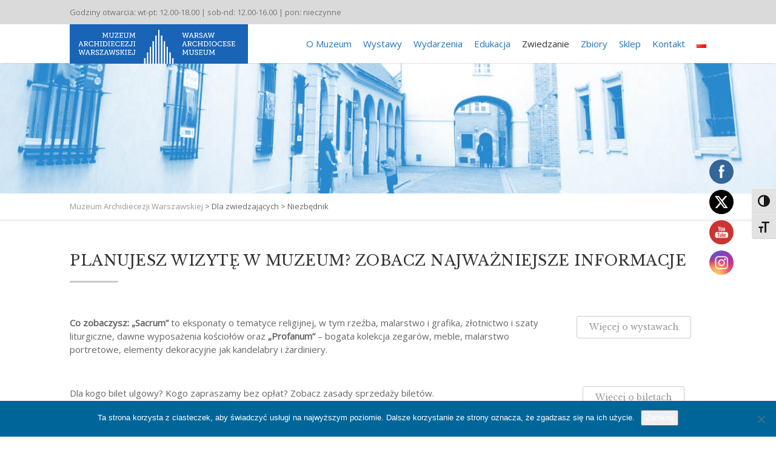

--- FILE ---
content_type: text/html; charset=UTF-8
request_url: https://maw.art.pl/dla-zwiedzajacych/niezbednik/
body_size: 25341
content:
<!DOCTYPE html>
<!--// OPEN HTML //-->
<html lang="pl-PL" class="no-js">

<head>
	<meta http-equiv="Content-Type" content="text/html; charset=utf-8" />
		<!--// SITE META //-->
	<meta charset="UTF-8" />
	<!-- Mobile Specific Metas
    ================================================== -->
						<meta name="viewport" content="width=device-width, initial-scale=1.0">
				<!--// PINGBACK & FAVICON //-->
	<link rel="pingback" href="https://maw.art.pl/xmlrpc.php" />
				<link rel="shortcut icon" href="https://maw.art.pl/wp-content/uploads/2016/12/maw_fav.gif" />
			<link rel="apple-touch-icon-precomposed" href="">
			<link rel="apple-touch-icon-precomposed" sizes="114x114" href="">
			<link rel="apple-touch-icon-precomposed" sizes="72x72" href="">
			<link rel="apple-touch-icon-precomposed" sizes="144x144" href="">
	<title>Niezbędnik &#8211; Muzeum Archidiecezji Warszawskiej</title>
<meta name='robots' content='max-image-preview:large' />
<link rel='dns-prefetch' href='//www.googletagmanager.com' />
<link rel='dns-prefetch' href='//fonts.googleapis.com' />
<link rel='preconnect' href='https://fonts.gstatic.com' crossorigin />
<link rel="alternate" type="application/rss+xml" title="Muzeum Archidiecezji Warszawskiej &raquo; Kanał z wpisami" href="https://maw.art.pl/feed/" />
<link rel="alternate" type="application/rss+xml" title="Muzeum Archidiecezji Warszawskiej &raquo; Kanał z komentarzami" href="https://maw.art.pl/comments/feed/" />
<link rel="alternate" title="oEmbed (JSON)" type="application/json+oembed" href="https://maw.art.pl/wp-json/oembed/1.0/embed?url=https%3A%2F%2Fmaw.art.pl%2Fdla-zwiedzajacych%2Fniezbednik%2F&#038;lang=pl" />
<link rel="alternate" title="oEmbed (XML)" type="text/xml+oembed" href="https://maw.art.pl/wp-json/oembed/1.0/embed?url=https%3A%2F%2Fmaw.art.pl%2Fdla-zwiedzajacych%2Fniezbednik%2F&#038;format=xml&#038;lang=pl" />
<style id='wp-img-auto-sizes-contain-inline-css' type='text/css'>
img:is([sizes=auto i],[sizes^="auto," i]){contain-intrinsic-size:3000px 1500px}
/*# sourceURL=wp-img-auto-sizes-contain-inline-css */
</style>
<style id='wp-emoji-styles-inline-css' type='text/css'>

	img.wp-smiley, img.emoji {
		display: inline !important;
		border: none !important;
		box-shadow: none !important;
		height: 1em !important;
		width: 1em !important;
		margin: 0 0.07em !important;
		vertical-align: -0.1em !important;
		background: none !important;
		padding: 0 !important;
	}
/*# sourceURL=wp-emoji-styles-inline-css */
</style>
<style id='wp-block-library-inline-css' type='text/css'>
:root{--wp-block-synced-color:#7a00df;--wp-block-synced-color--rgb:122,0,223;--wp-bound-block-color:var(--wp-block-synced-color);--wp-editor-canvas-background:#ddd;--wp-admin-theme-color:#007cba;--wp-admin-theme-color--rgb:0,124,186;--wp-admin-theme-color-darker-10:#006ba1;--wp-admin-theme-color-darker-10--rgb:0,107,160.5;--wp-admin-theme-color-darker-20:#005a87;--wp-admin-theme-color-darker-20--rgb:0,90,135;--wp-admin-border-width-focus:2px}@media (min-resolution:192dpi){:root{--wp-admin-border-width-focus:1.5px}}.wp-element-button{cursor:pointer}:root .has-very-light-gray-background-color{background-color:#eee}:root .has-very-dark-gray-background-color{background-color:#313131}:root .has-very-light-gray-color{color:#eee}:root .has-very-dark-gray-color{color:#313131}:root .has-vivid-green-cyan-to-vivid-cyan-blue-gradient-background{background:linear-gradient(135deg,#00d084,#0693e3)}:root .has-purple-crush-gradient-background{background:linear-gradient(135deg,#34e2e4,#4721fb 50%,#ab1dfe)}:root .has-hazy-dawn-gradient-background{background:linear-gradient(135deg,#faaca8,#dad0ec)}:root .has-subdued-olive-gradient-background{background:linear-gradient(135deg,#fafae1,#67a671)}:root .has-atomic-cream-gradient-background{background:linear-gradient(135deg,#fdd79a,#004a59)}:root .has-nightshade-gradient-background{background:linear-gradient(135deg,#330968,#31cdcf)}:root .has-midnight-gradient-background{background:linear-gradient(135deg,#020381,#2874fc)}:root{--wp--preset--font-size--normal:16px;--wp--preset--font-size--huge:42px}.has-regular-font-size{font-size:1em}.has-larger-font-size{font-size:2.625em}.has-normal-font-size{font-size:var(--wp--preset--font-size--normal)}.has-huge-font-size{font-size:var(--wp--preset--font-size--huge)}.has-text-align-center{text-align:center}.has-text-align-left{text-align:left}.has-text-align-right{text-align:right}.has-fit-text{white-space:nowrap!important}#end-resizable-editor-section{display:none}.aligncenter{clear:both}.items-justified-left{justify-content:flex-start}.items-justified-center{justify-content:center}.items-justified-right{justify-content:flex-end}.items-justified-space-between{justify-content:space-between}.screen-reader-text{border:0;clip-path:inset(50%);height:1px;margin:-1px;overflow:hidden;padding:0;position:absolute;width:1px;word-wrap:normal!important}.screen-reader-text:focus{background-color:#ddd;clip-path:none;color:#444;display:block;font-size:1em;height:auto;left:5px;line-height:normal;padding:15px 23px 14px;text-decoration:none;top:5px;width:auto;z-index:100000}html :where(.has-border-color){border-style:solid}html :where([style*=border-top-color]){border-top-style:solid}html :where([style*=border-right-color]){border-right-style:solid}html :where([style*=border-bottom-color]){border-bottom-style:solid}html :where([style*=border-left-color]){border-left-style:solid}html :where([style*=border-width]){border-style:solid}html :where([style*=border-top-width]){border-top-style:solid}html :where([style*=border-right-width]){border-right-style:solid}html :where([style*=border-bottom-width]){border-bottom-style:solid}html :where([style*=border-left-width]){border-left-style:solid}html :where(img[class*=wp-image-]){height:auto;max-width:100%}:where(figure){margin:0 0 1em}html :where(.is-position-sticky){--wp-admin--admin-bar--position-offset:var(--wp-admin--admin-bar--height,0px)}@media screen and (max-width:600px){html :where(.is-position-sticky){--wp-admin--admin-bar--position-offset:0px}}

/*# sourceURL=wp-block-library-inline-css */
</style><style id='global-styles-inline-css' type='text/css'>
:root{--wp--preset--aspect-ratio--square: 1;--wp--preset--aspect-ratio--4-3: 4/3;--wp--preset--aspect-ratio--3-4: 3/4;--wp--preset--aspect-ratio--3-2: 3/2;--wp--preset--aspect-ratio--2-3: 2/3;--wp--preset--aspect-ratio--16-9: 16/9;--wp--preset--aspect-ratio--9-16: 9/16;--wp--preset--color--black: #000000;--wp--preset--color--cyan-bluish-gray: #abb8c3;--wp--preset--color--white: #ffffff;--wp--preset--color--pale-pink: #f78da7;--wp--preset--color--vivid-red: #cf2e2e;--wp--preset--color--luminous-vivid-orange: #ff6900;--wp--preset--color--luminous-vivid-amber: #fcb900;--wp--preset--color--light-green-cyan: #7bdcb5;--wp--preset--color--vivid-green-cyan: #00d084;--wp--preset--color--pale-cyan-blue: #8ed1fc;--wp--preset--color--vivid-cyan-blue: #0693e3;--wp--preset--color--vivid-purple: #9b51e0;--wp--preset--gradient--vivid-cyan-blue-to-vivid-purple: linear-gradient(135deg,rgb(6,147,227) 0%,rgb(155,81,224) 100%);--wp--preset--gradient--light-green-cyan-to-vivid-green-cyan: linear-gradient(135deg,rgb(122,220,180) 0%,rgb(0,208,130) 100%);--wp--preset--gradient--luminous-vivid-amber-to-luminous-vivid-orange: linear-gradient(135deg,rgb(252,185,0) 0%,rgb(255,105,0) 100%);--wp--preset--gradient--luminous-vivid-orange-to-vivid-red: linear-gradient(135deg,rgb(255,105,0) 0%,rgb(207,46,46) 100%);--wp--preset--gradient--very-light-gray-to-cyan-bluish-gray: linear-gradient(135deg,rgb(238,238,238) 0%,rgb(169,184,195) 100%);--wp--preset--gradient--cool-to-warm-spectrum: linear-gradient(135deg,rgb(74,234,220) 0%,rgb(151,120,209) 20%,rgb(207,42,186) 40%,rgb(238,44,130) 60%,rgb(251,105,98) 80%,rgb(254,248,76) 100%);--wp--preset--gradient--blush-light-purple: linear-gradient(135deg,rgb(255,206,236) 0%,rgb(152,150,240) 100%);--wp--preset--gradient--blush-bordeaux: linear-gradient(135deg,rgb(254,205,165) 0%,rgb(254,45,45) 50%,rgb(107,0,62) 100%);--wp--preset--gradient--luminous-dusk: linear-gradient(135deg,rgb(255,203,112) 0%,rgb(199,81,192) 50%,rgb(65,88,208) 100%);--wp--preset--gradient--pale-ocean: linear-gradient(135deg,rgb(255,245,203) 0%,rgb(182,227,212) 50%,rgb(51,167,181) 100%);--wp--preset--gradient--electric-grass: linear-gradient(135deg,rgb(202,248,128) 0%,rgb(113,206,126) 100%);--wp--preset--gradient--midnight: linear-gradient(135deg,rgb(2,3,129) 0%,rgb(40,116,252) 100%);--wp--preset--font-size--small: 13px;--wp--preset--font-size--medium: 20px;--wp--preset--font-size--large: 36px;--wp--preset--font-size--x-large: 42px;--wp--preset--spacing--20: 0.44rem;--wp--preset--spacing--30: 0.67rem;--wp--preset--spacing--40: 1rem;--wp--preset--spacing--50: 1.5rem;--wp--preset--spacing--60: 2.25rem;--wp--preset--spacing--70: 3.38rem;--wp--preset--spacing--80: 5.06rem;--wp--preset--shadow--natural: 6px 6px 9px rgba(0, 0, 0, 0.2);--wp--preset--shadow--deep: 12px 12px 50px rgba(0, 0, 0, 0.4);--wp--preset--shadow--sharp: 6px 6px 0px rgba(0, 0, 0, 0.2);--wp--preset--shadow--outlined: 6px 6px 0px -3px rgb(255, 255, 255), 6px 6px rgb(0, 0, 0);--wp--preset--shadow--crisp: 6px 6px 0px rgb(0, 0, 0);}:where(.is-layout-flex){gap: 0.5em;}:where(.is-layout-grid){gap: 0.5em;}body .is-layout-flex{display: flex;}.is-layout-flex{flex-wrap: wrap;align-items: center;}.is-layout-flex > :is(*, div){margin: 0;}body .is-layout-grid{display: grid;}.is-layout-grid > :is(*, div){margin: 0;}:where(.wp-block-columns.is-layout-flex){gap: 2em;}:where(.wp-block-columns.is-layout-grid){gap: 2em;}:where(.wp-block-post-template.is-layout-flex){gap: 1.25em;}:where(.wp-block-post-template.is-layout-grid){gap: 1.25em;}.has-black-color{color: var(--wp--preset--color--black) !important;}.has-cyan-bluish-gray-color{color: var(--wp--preset--color--cyan-bluish-gray) !important;}.has-white-color{color: var(--wp--preset--color--white) !important;}.has-pale-pink-color{color: var(--wp--preset--color--pale-pink) !important;}.has-vivid-red-color{color: var(--wp--preset--color--vivid-red) !important;}.has-luminous-vivid-orange-color{color: var(--wp--preset--color--luminous-vivid-orange) !important;}.has-luminous-vivid-amber-color{color: var(--wp--preset--color--luminous-vivid-amber) !important;}.has-light-green-cyan-color{color: var(--wp--preset--color--light-green-cyan) !important;}.has-vivid-green-cyan-color{color: var(--wp--preset--color--vivid-green-cyan) !important;}.has-pale-cyan-blue-color{color: var(--wp--preset--color--pale-cyan-blue) !important;}.has-vivid-cyan-blue-color{color: var(--wp--preset--color--vivid-cyan-blue) !important;}.has-vivid-purple-color{color: var(--wp--preset--color--vivid-purple) !important;}.has-black-background-color{background-color: var(--wp--preset--color--black) !important;}.has-cyan-bluish-gray-background-color{background-color: var(--wp--preset--color--cyan-bluish-gray) !important;}.has-white-background-color{background-color: var(--wp--preset--color--white) !important;}.has-pale-pink-background-color{background-color: var(--wp--preset--color--pale-pink) !important;}.has-vivid-red-background-color{background-color: var(--wp--preset--color--vivid-red) !important;}.has-luminous-vivid-orange-background-color{background-color: var(--wp--preset--color--luminous-vivid-orange) !important;}.has-luminous-vivid-amber-background-color{background-color: var(--wp--preset--color--luminous-vivid-amber) !important;}.has-light-green-cyan-background-color{background-color: var(--wp--preset--color--light-green-cyan) !important;}.has-vivid-green-cyan-background-color{background-color: var(--wp--preset--color--vivid-green-cyan) !important;}.has-pale-cyan-blue-background-color{background-color: var(--wp--preset--color--pale-cyan-blue) !important;}.has-vivid-cyan-blue-background-color{background-color: var(--wp--preset--color--vivid-cyan-blue) !important;}.has-vivid-purple-background-color{background-color: var(--wp--preset--color--vivid-purple) !important;}.has-black-border-color{border-color: var(--wp--preset--color--black) !important;}.has-cyan-bluish-gray-border-color{border-color: var(--wp--preset--color--cyan-bluish-gray) !important;}.has-white-border-color{border-color: var(--wp--preset--color--white) !important;}.has-pale-pink-border-color{border-color: var(--wp--preset--color--pale-pink) !important;}.has-vivid-red-border-color{border-color: var(--wp--preset--color--vivid-red) !important;}.has-luminous-vivid-orange-border-color{border-color: var(--wp--preset--color--luminous-vivid-orange) !important;}.has-luminous-vivid-amber-border-color{border-color: var(--wp--preset--color--luminous-vivid-amber) !important;}.has-light-green-cyan-border-color{border-color: var(--wp--preset--color--light-green-cyan) !important;}.has-vivid-green-cyan-border-color{border-color: var(--wp--preset--color--vivid-green-cyan) !important;}.has-pale-cyan-blue-border-color{border-color: var(--wp--preset--color--pale-cyan-blue) !important;}.has-vivid-cyan-blue-border-color{border-color: var(--wp--preset--color--vivid-cyan-blue) !important;}.has-vivid-purple-border-color{border-color: var(--wp--preset--color--vivid-purple) !important;}.has-vivid-cyan-blue-to-vivid-purple-gradient-background{background: var(--wp--preset--gradient--vivid-cyan-blue-to-vivid-purple) !important;}.has-light-green-cyan-to-vivid-green-cyan-gradient-background{background: var(--wp--preset--gradient--light-green-cyan-to-vivid-green-cyan) !important;}.has-luminous-vivid-amber-to-luminous-vivid-orange-gradient-background{background: var(--wp--preset--gradient--luminous-vivid-amber-to-luminous-vivid-orange) !important;}.has-luminous-vivid-orange-to-vivid-red-gradient-background{background: var(--wp--preset--gradient--luminous-vivid-orange-to-vivid-red) !important;}.has-very-light-gray-to-cyan-bluish-gray-gradient-background{background: var(--wp--preset--gradient--very-light-gray-to-cyan-bluish-gray) !important;}.has-cool-to-warm-spectrum-gradient-background{background: var(--wp--preset--gradient--cool-to-warm-spectrum) !important;}.has-blush-light-purple-gradient-background{background: var(--wp--preset--gradient--blush-light-purple) !important;}.has-blush-bordeaux-gradient-background{background: var(--wp--preset--gradient--blush-bordeaux) !important;}.has-luminous-dusk-gradient-background{background: var(--wp--preset--gradient--luminous-dusk) !important;}.has-pale-ocean-gradient-background{background: var(--wp--preset--gradient--pale-ocean) !important;}.has-electric-grass-gradient-background{background: var(--wp--preset--gradient--electric-grass) !important;}.has-midnight-gradient-background{background: var(--wp--preset--gradient--midnight) !important;}.has-small-font-size{font-size: var(--wp--preset--font-size--small) !important;}.has-medium-font-size{font-size: var(--wp--preset--font-size--medium) !important;}.has-large-font-size{font-size: var(--wp--preset--font-size--large) !important;}.has-x-large-font-size{font-size: var(--wp--preset--font-size--x-large) !important;}
/*# sourceURL=global-styles-inline-css */
</style>

<style id='classic-theme-styles-inline-css' type='text/css'>
/*! This file is auto-generated */
.wp-block-button__link{color:#fff;background-color:#32373c;border-radius:9999px;box-shadow:none;text-decoration:none;padding:calc(.667em + 2px) calc(1.333em + 2px);font-size:1.125em}.wp-block-file__button{background:#32373c;color:#fff;text-decoration:none}
/*# sourceURL=/wp-includes/css/classic-themes.min.css */
</style>
<link rel='stylesheet' id='contact-form-7-css' href='https://maw.art.pl/wp-content/plugins/contact-form-7/includes/css/styles.css?ver=6.1.4' type='text/css' media='all' />
<link rel='stylesheet' id='cookie-notice-front-css' href='https://maw.art.pl/wp-content/plugins/cookie-notice/css/front.min.css?ver=2.5.11' type='text/css' media='all' />
<link rel='stylesheet' id='mailerlite_forms.css-css' href='https://maw.art.pl/wp-content/plugins/official-mailerlite-sign-up-forms/assets/css/mailerlite_forms.css?ver=1.7.18' type='text/css' media='all' />
<link rel='stylesheet' id='siteorigin-panels-front-css' href='https://maw.art.pl/wp-content/plugins/siteorigin-panels/css/front-flex.min.css?ver=2.33.5' type='text/css' media='all' />
<link rel='stylesheet' id='sow-button-base-css' href='https://maw.art.pl/wp-content/plugins/so-widgets-bundle/widgets/button/css/style.css?ver=1.70.4' type='text/css' media='all' />
<link rel='stylesheet' id='sow-button-atom-20057e040718-1535-css' href='https://maw.art.pl/wp-content/uploads/siteorigin-widgets/sow-button-atom-20057e040718-1535.css' type='text/css' media='all' />
<link rel='stylesheet' id='SFSImainCss-css' href='https://maw.art.pl/wp-content/plugins/ultimate-social-media-icons/css/sfsi-style.css?ver=2.9.6' type='text/css' media='all' />
<link rel='stylesheet' id='disable_sfsi-css' href='https://maw.art.pl/wp-content/plugins/ultimate-social-media-icons/css/disable_sfsi.css' type='text/css' media='all' />
<link rel='stylesheet' id='ui-font-css' href='https://maw.art.pl/wp-content/plugins/wp-accessibility/toolbar/fonts/css/a11y-toolbar.css?ver=2.2.6' type='text/css' media='all' />
<link rel='stylesheet' id='wpa-toolbar-css' href='https://maw.art.pl/wp-content/plugins/wp-accessibility/toolbar/css/a11y.css?ver=2.2.6' type='text/css' media='all' />
<link rel='stylesheet' id='ui-fontsize.css-css' href='https://maw.art.pl/wp-content/plugins/wp-accessibility/toolbar/css/a11y-fontsize.css?ver=2.2.6' type='text/css' media='all' />
<style id='ui-fontsize.css-inline-css' type='text/css'>
html { --wpa-font-size: clamp( 24px, 1.5rem, 36px ); --wpa-h1-size : clamp( 48px, 3rem, 72px ); --wpa-h2-size : clamp( 40px, 2.5rem, 60px ); --wpa-h3-size : clamp( 32px, 2rem, 48px ); --wpa-h4-size : clamp( 28px, 1.75rem, 42px ); --wpa-sub-list-size: 1.1em; --wpa-sub-sub-list-size: 1em; } 
/*# sourceURL=ui-fontsize.css-inline-css */
</style>
<link rel='stylesheet' id='wpa-style-css' href='https://maw.art.pl/wp-content/plugins/wp-accessibility/css/wpa-style.css?ver=2.2.6' type='text/css' media='all' />
<style id='wpa-style-inline-css' type='text/css'>
:root { --admin-bar-top : 7px; }
/*# sourceURL=wpa-style-inline-css */
</style>
<link rel='stylesheet' id='extendify-utility-styles-css' href='https://maw.art.pl/wp-content/plugins/extendify/public/build/utility-minimum.css' type='text/css' media='all' />
<link rel='stylesheet' id='pt-tabs-style-css' href='https://maw.art.pl/wp-content/plugins/tabs-widget-for-page-builder/assets/css/style.min.css?ver=1.2.1' type='text/css' media='all' />
<link rel='stylesheet' id='imic_bootstrap-css' href='https://maw.art.pl/wp-content/themes/vestige/assets/css/bootstrap.css?ver=1.0' type='text/css' media='all' />
<link rel='stylesheet' id='imic_bootstrap_theme-css' href='https://maw.art.pl/wp-content/themes/vestige/assets/css/bootstrap-theme.css?ver=1.0' type='text/css' media='all' />
<link rel='stylesheet' id='imic_fontawesome-css' href='https://maw.art.pl/wp-content/themes/vestige/assets/css/font-awesome.min.css?ver=1.0' type='text/css' media='all' />
<link rel='stylesheet' id='imic_animations-css' href='https://maw.art.pl/wp-content/themes/vestige/assets/css/animations.css?ver=1.0' type='text/css' media='all' />
<link rel='stylesheet' id='imic_lineicons-css' href='https://maw.art.pl/wp-content/themes/vestige/assets/css/line-icons.css?ver=1.0' type='text/css' media='all' />
<link rel='stylesheet' id='imic_main-css' href='https://maw.art.pl/wp-content/themes/vestige-child/style.css?ver=1.0' type='text/css' media='all' />
<link rel='stylesheet' id='imic_magnific-css' href='https://maw.art.pl/wp-content/themes/vestige/assets/vendor/magnific/magnific-popup.css?ver=1.0' type='text/css' media='all' />
<link rel='stylesheet' id='imic_owl1-css' href='https://maw.art.pl/wp-content/themes/vestige/assets/vendor/owl-carousel/css/owl.carousel.css?ver=1.0' type='text/css' media='all' />
<link rel='stylesheet' id='imic_owl2-css' href='https://maw.art.pl/wp-content/themes/vestige/assets/vendor/owl-carousel/css/owl.theme.css?ver=1.0' type='text/css' media='all' />
<link rel="preload" as="style" href="https://fonts.googleapis.com/css?family=Roboto%20Condensed:700%7CCarme%7COpen%20Sans%7CLibre%20Baskerville&#038;subset=latin,latin-ext&#038;display=swap&#038;ver=1764748628" /><link rel="stylesheet" href="https://fonts.googleapis.com/css?family=Roboto%20Condensed:700%7CCarme%7COpen%20Sans%7CLibre%20Baskerville&#038;subset=latin,latin-ext&#038;display=swap&#038;ver=1764748628" media="print" onload="this.media='all'"><noscript><link rel="stylesheet" href="https://fonts.googleapis.com/css?family=Roboto%20Condensed:700%7CCarme%7COpen%20Sans%7CLibre%20Baskerville&#038;subset=latin,latin-ext&#038;display=swap&#038;ver=1764748628" /></noscript><script type="text/javascript" id="cookie-notice-front-js-before">
/* <![CDATA[ */
var cnArgs = {"ajaxUrl":"https:\/\/maw.art.pl\/wp-admin\/admin-ajax.php","nonce":"1dcc55b231","hideEffect":"fade","position":"bottom","onScroll":false,"onScrollOffset":100,"onClick":false,"cookieName":"cookie_notice_accepted","cookieTime":2592000,"cookieTimeRejected":2592000,"globalCookie":false,"redirection":false,"cache":false,"revokeCookies":false,"revokeCookiesOpt":"automatic"};

//# sourceURL=cookie-notice-front-js-before
/* ]]> */
</script>
<script type="text/javascript" src="https://maw.art.pl/wp-content/plugins/cookie-notice/js/front.min.js?ver=2.5.11" id="cookie-notice-front-js"></script>
<script type="text/javascript" src="https://maw.art.pl/wp-includes/js/jquery/jquery.min.js?ver=3.7.1" id="jquery-core-js"></script>
<script type="text/javascript" src="https://maw.art.pl/wp-includes/js/jquery/jquery-migrate.min.js?ver=3.4.1" id="jquery-migrate-js"></script>
<script type="text/javascript" src="https://maw.art.pl/wp-content/themes/vestige/assets/vendor/fullcalendar/lib/moment.min.js?ver=1.0" id="imic_calender_updated-js"></script>
<script type="text/javascript" src="https://maw.art.pl/wp-content/plugins/tabs-widget-for-page-builder/assets/js/main.min.js?ver=1.2.1" id="pt-tabs-main-js-js"></script>

<!-- Fragment znacznika Google (gtag.js) dodany przez Site Kit -->
<!-- Fragment Google Analytics dodany przez Site Kit -->
<script type="text/javascript" src="https://www.googletagmanager.com/gtag/js?id=GT-TXH3XCF" id="google_gtagjs-js" async></script>
<script type="text/javascript" id="google_gtagjs-js-after">
/* <![CDATA[ */
window.dataLayer = window.dataLayer || [];function gtag(){dataLayer.push(arguments);}
gtag("set","linker",{"domains":["maw.art.pl"]});
gtag("js", new Date());
gtag("set", "developer_id.dZTNiMT", true);
gtag("config", "GT-TXH3XCF");
//# sourceURL=google_gtagjs-js-after
/* ]]> */
</script>
<link rel="https://api.w.org/" href="https://maw.art.pl/wp-json/" /><link rel="alternate" title="JSON" type="application/json" href="https://maw.art.pl/wp-json/wp/v2/pages/1535" /><link rel="EditURI" type="application/rsd+xml" title="RSD" href="https://maw.art.pl/xmlrpc.php?rsd" />
<meta name="generator" content="WordPress 6.9" />
<link rel="canonical" href="https://maw.art.pl/dla-zwiedzajacych/niezbednik/" />
<link rel='shortlink' href='https://maw.art.pl/?p=1535' />
<meta name="generator" content="Redux 4.5.10" /><meta name="generator" content="Site Kit by Google 1.170.0" />        <!-- MailerLite Universal -->
        <script>
            (function(w,d,e,u,f,l,n){w[f]=w[f]||function(){(w[f].q=w[f].q||[])
                .push(arguments);},l=d.createElement(e),l.async=1,l.src=u,
                n=d.getElementsByTagName(e)[0],n.parentNode.insertBefore(l,n);})
            (window,document,'script','https://assets.mailerlite.com/js/universal.js','ml');
            ml('account', '1946129');
            ml('enablePopups', true);
        </script>
        <!-- End MailerLite Universal -->
        <meta name="follow.[base64]" content="zZwAcHWjARXFFQTA6G0d"/><style type="text/css">
a, .text-primary, .btn-primary .badge, .btn-link,a.list-group-item.active > .badge,.nav-pills > .active > a > .badge, p.drop-caps:first-letter, .accent-color, .nav-np .next:hover, .nav-np .prev:hover, .basic-link, .pagination > li > a:hover,.pagination > li > span:hover,.pagination > li > a:focus,.pagination > li > span:focus, .accordion-heading:hover .accordion-toggle, .accordion-heading:hover .accordion-toggle.inactive, .accordion-heading:hover .accordion-toggle i, .accordion-heading .accordion-toggle.active, .accordion-heading .accordion-toggle.active, .accordion-heading .accordion-toggle.active i, .top-navigation li a:hover, .icon-box-inline span, .pricing-column h3, .post .post-title a:hover, a, .post-actions .comment-count a:hover, .pricing-column .features a:hover, a:hover, .widget a:hover, .nav-tabs > li > a:hover, .list-group-item a:hover, .icon-box.ibox-plain .ibox-icon i, .icon-box.ibox-border .ibox-icon i, .icon-box.ibox-plain .ibox-icon span, .icon-box.ibox-border .ibox-icon span, .top-header .sf-menu > li:hover > a, .main-navigation > ul > li > a:hover, .featured-block h3 a, address strong, .staff-item .meta-data, ul.checks li:before, .add-features-list li:before, ul.angles li:before, .widget_categories ul li a:before, .widget_archive ul li a:before, .widget_recent_entries ul li a:before, .widget_recent_comments ul li a:before, .widget_links ul li a:before, .widget_meta ul li a:before, .widget_nav_menu ul li a:before, ul.chevrons li:before, ul.carets li:before, ul.inline li:before, .filter-options-list li:before, a.external:before, .grid-item h4 a, .sidebar-widget .widget-title, .exhibition-time, .widget li .meta-data a:hover, .sort-source li.active a, #menu-toggle:hover, .sidebar-widget .widgettitle{
	color:#005C9C;
}
.basic-link:hover, .continue-reading:hover, .grid-item h4 a:hover{
	opacity:.8;
}
p.drop-caps.secondary:first-letter, .accent-bg, .btn-primary,.btn-primary.disabled,.btn-primary[disabled],fieldset[disabled] .btn-primary,.btn-primary.disabled:hover,.btn-primary[disabled]:hover,fieldset[disabled] .btn-primary:hover,.btn-primary.disabled:focus,.btn-primary[disabled]:focus,fieldset[disabled] .btn-primary:focus,.btn-primary.disabled:active,
.btn-primary[disabled]:active,fieldset[disabled] .btn-primary:active,.btn-primary.disabled.active,.btn-primary[disabled].active,fieldset[disabled] .btn-primary.active,.dropdown-menu > .active > a,.dropdown-menu > .active > a:hover,.dropdown-menu > .active > a:focus,.nav-pills > li.active > a,.nav-pills > li.active > a:hover,.nav-pills > li.active > a:focus,.pagination > .active > a,.pagination > .active > span,.pagination > .active > a:hover,.pagination > .active > span:hover,
.pagination > .active > a:focus,.pagination > .active > span:focus,.label-primary,.progress-bar-primary,a.list-group-item.active,a.list-group-item.active:hover,a.list-group-item.active:focus,
.panel-primary > .panel-heading, .carousel-indicators .active, .flex-control-nav a:hover, .flex-control-nav a.flex-active, .media-box .media-box-wrapper, .media-box:after, .icon-box.icon-box-style1:hover .ico, .owl-theme .owl-page.active span, .owl-theme .owl-controls.clickable .owl-page:hover span, .ibox-effect.ibox-dark .ibox-icon i:hover,.ibox-effect.ibox-dark:hover .ibox-icon i,.ibox-border.ibox-effect.ibox-dark .ibox-icon i:after, .icon-box .ibox-icon i,.icon-box .ibox-icon img, .icon-box .ibox-icon i,.icon-box .ibox-icon img, .icon-box.ibox-dark.ibox-outline:hover .ibox-icon i, .ibox-effect.ibox-dark .ibox-icon span:hover,.ibox-effect.ibox-dark:hover .ibox-icon span,.ibox-border.ibox-effect.ibox-dark .ibox-icon span:after, .icon-box .ibox-icon span, .icon-box .ibox-icon span, .icon-box.ibox-dark.ibox-outline:hover .ibox-icon span, .skewed-title-bar,  .grid-item-date, .fc-event, .events-grid .grid-item .event-time, .pricing-column.highlight h3, #bbpress-forums div.bbp-topic-tags a:hover, .bbp-search-form input[type="submit"]:hover, .bbp-topic-pagination .current, .share-buttons-tc a, .event-ticket .ticket-cost{
  background-color: #005C9C;
}
.btn-primary:hover,.btn-primary:focus,.btn-primary:active,.btn-primary.active,.open .dropdown-toggle.btn-primary, .woocommerce a.button.alt:hover, .woocommerce button.button.alt:hover, .woocommerce input.button.alt:hover, .woocommerce #respond input#submit.alt:hover, .woocommerce #content input.button.alt:hover, .woocommerce-page a.button.alt:hover, .woocommerce-page button.button.alt:hover, .woocommerce-page input.button.alt:hover, .woocommerce-page #respond input#submit.alt:hover, .woocommerce-page #content input.button.alt:hover, .woocommerce a.button.alt:active, .woocommerce button.button.alt:active, .woocommerce input.button.alt:active, .woocommerce #respond input#submit.alt:active, .woocommerce #content input.button.alt:active, .woocommerce-page a.button.alt:active, .woocommerce-page button.button.alt:active, .woocommerce-page input.button.alt:active, .woocommerce-page #respond input#submit.alt:active, .woocommerce-page #content input.button.alt:active, .wpcf7-form .wpcf7-submit{
  background: #005C9C;
  opacity:.9
}
p.demo_store, .woocommerce a.button.alt, .woocommerce button.button.alt, .woocommerce input.button.alt, .woocommerce #respond input#submit.alt, .woocommerce #content input.button.alt, .woocommerce-page a.button.alt, .woocommerce-page button.button.alt, .woocommerce-page input.button.alt, .woocommerce-page #respond input#submit.alt, .woocommerce-page #content input.button.alt, .woocommerce span.onsale, .woocommerce-page span.onsale, .wpcf7-form .wpcf7-submit, .woocommerce .widget_price_filter .ui-slider .ui-slider-handle, .woocommerce-page .widget_price_filter .ui-slider .ui-slider-handle, .woocommerce .widget_layered_nav ul li.chosen a, .woocommerce-page .widget_layered_nav ul li.chosen a{
	background: #005C9C;
}
.nav .open > a,.nav .open > a:hover,.nav .open > a:focus,.pagination > .active > a,.pagination > .active > span,.pagination > .active > a:hover,.pagination > .active > span:hover,.pagination > .active > a:focus,.pagination > .active > span:focus,a.thumbnail:hover,a.thumbnail:focus,a.thumbnail.active,a.list-group-item.active,a.list-group-item.active:hover,a.list-group-item.active:focus,.panel-primary,.panel-primary > .panel-heading, .flexslider .flex-prev:hover, .flexslider .flex-next:hover, .btn-primary.btn-transparent, .counter .timer-col #days, .event-list-item:hover .event-list-item-date .event-date, .icon-box.icon-box-style1 .ico, .event-prog .timeline-stone, .event-ticket-left .ticket-handle, .bbp-topic-pagination .current, .icon-box.icon-box-style1 .ico, .icon-box-inline span, .icon-box.ibox-border .ibox-icon, .icon-box.ibox-outline .ibox-icon, .icon-box.ibox-dark.ibox-outline:hover .ibox-icon{
	border-color:#005C9C;
}
.panel-primary > .panel-heading + .panel-collapse .panel-body, .nav-tabs > li.active > a, .nav-tabs > li.active > a:hover, .nav-tabs > li.active > a:focus, .widget_special_events .event-item, .woocommerce .woocommerce-info, .woocommerce-page .woocommerce-info, .woocommerce .woocommerce-message, .woocommerce-page .woocommerce-message{
	border-top-color:#005C9C;
}
.panel-primary > .panel-footer + .panel-collapse .panel-body{
	border-bottom-color:#005C9C;
}
.search-find-results, .dd-menu > ul > li > ul li:hover, .flex-caption{
	border-left-color:#005C9C;
}
.ibox-border.ibox-effect.ibox-dark .ibox-icon i:hover,.ibox-border.ibox-effect.ibox-dark:hover .ibox-icon i, .ibox-border.ibox-effect.ibox-dark .ibox-icon span:hover,.ibox-border.ibox-effect.ibox-dark:hover .ibox-icon span {
	box-shadow:0 0 0 1px #005C9C;
}
.ibox-effect.ibox-dark .ibox-icon i:after, .ibox-effect.ibox-dark .ibox-icon span:after {
	box-shadow:0 0 0 2px #005C9C;
}.header-style2 .main-navigation > ul > li > a, .header-style2 .search-module-trigger, .header-style2 .cart-module-trigger{line-height:99px}
		@media only screen and (max-width: 992px){
		.header-style2 .dd-menu, .header-style2 .search-module-opened, .header-style2 .cart-module-opened{
			top:99px
		}
		.header-style2 #menu-toggle{
			line-height:99px
		}
		.header-style3 #menu-toggle{
			line-height:99px
		}
		.dd-menu{
			background:
		}
		.main-navigation > ul > li > a{
			color:
		}
		.main-navigation > ul > li > a:hover{
			color:
		}
		.main-navigation > ul > li > a:active{
			color:
		}
		}
		.site-header .push-top{margin-top:29.5px}@media (min-width:1200px){.container{width:1080px;}}
		body.boxed .body{max-width:1120px}
		@media (min-width: 1200px) {body.boxed .body .site-header, body.boxed .body .topbar{width:1120px;}}.smenu-opener{line-height:49px}.dd-menu ul ul li .smenu-opener{line-height:42px}.content{min-height:400px}.header-style1 .page-header > div > div > span, .header-style2 .page-header > div > div > span, .header-style3 .page-header > div > div > span{display:none!important}.site-footer-bottom{display:none;}.social-share-bar h4{display:none;}.dd-menu > ul > li.menu-item-has-children a:after, .dd-menu > ul > li.menu-item-has-children a:before{display:none;}.main-navigation > ul > li ul:before, .main-navigation > ul > li ul li ul:before{display:none;}.dd-menu > ul > li ul{-webkit-box-shadow:none; -moz-box-shadow:none; box-shadow:none;}
/*========== User Custom CSS Styles ==========*/
@font-face {
  font-family: 'Libre Baskerville';
  font-style: normal;
  font-weight: 400;
  src: local('Libre Baskerville'), local('LibreBaskerville-Regular'), url(//fonts.gstatic.com/s/librebaskerville/v4/pR0sBQVcY0JZc_ciXjFsKwHlCYWexZJCPRz1QQ0uKVU.woff2) format('woff2');
  unicode-range: U+0100-024F, U+1E00-1EFF, U+20A0-20AB, U+20AD-20CF, U+2C60-2C7F, U+A720-A7FF;
}

#panel-12-2-1-1 iframe {
    width: 760px;
    height: 430px;
}

.video-container {
	position:relative; 
	margin:0;	
	padding-bottom:51%; 
	padding-top:0; 
	height:0; 
	overflow:hidden; 
	border:none;
}
.video-container iframe,.map-container iframe,.map-container embed,	.video-container object,
.video-container embed { position:absolute; border:none;top:0; left:0; width:100%; height:100%; }

li.current-menu-item a {
    color:#333 !important;
    background:#ffffff;
    border-left: 4px solid #ffffff;
    margin-left:-4px;

}
.wpcf7-form .wpcf7-submit {
    float: right;
}

.dd-menu > ul > li ul {
  box-shadow: 2px 2px 2px -2px #ababab !important;

}

ul.sub-menu {
    border-top: none;
}
.page-id-791 li.current-menu-item a, .page-id-1608 li.current-menu-item a {
    background: none;
    border-left: 0px;
    margin-left: 0px;
}

li.current-menu-parent >a {
    color:#333 !important;
}


.media-border {
    border: 1px solid #eee;
    padding: 20px;
    margin-top: -50px;
}

.tab-content {
    padding: 20px 15px 0px 15px;
}

#pg-751-0, #pg-751-1, #pg-751-2, #pg-751-3, #pg-751-4, #pg-751-5, #pg-751-6, #pl-751 .panel-grid-cell .so-panel {
    padding: 20px 0px 0px 0px;
}
p {
    font-size: 15px;
}
.main-navigation > ul > li > a, .search-module-trigger, .cart-module-trigger {
    font-size: 15px !important;
}
.so-widget-sow-button-flat-f2314ce06205 .ow-button-base a {
    background:#006699 !important;
}
.noticebar .sow-cta-base .sow-cta-text h4 {
    font-size: 18px;
}

.grid-item .format-standard {
    margin-bottom:10px;
}
.event-time {
    background: #006699 !important;
}
.to-right {
    float:right;
}

.main-navigation {
    padding-top: 10px !important;
}

.main-navigation > ul > li {
    font-weight: 400;
    font-size: 16px;
    position: relative;
    display: inline-block;
    margin-left: 15px;
}

.sub-menu {
    top: 54px !important;
}

.site-logo h1 {
    padding: 0px 0px 0px 0px !important;
}

.header-style1 .site-header {
    height: 64px;
}

.site-header {
  box-shadow: 0 2px 2px -2px #ababab !important;

}

blockquote cite:before {
    content:"";
}
.meta-data.alt > div:after {
    display: none;
}

.list-item {
    padding-bottom: 45px;
    margin-bottom: 50px;
}
.meta-data {
    color: #999;
}

.meta-data a {
    display: none;
}

.artists-list a {
    display:initial;
}
    
.page-id-510 .content{padding-bottom:0;}.page-id-510 .social-share-bar{display:none;}
.dd-menu > ul > li ul {
    margin-left: 20px;
}

.topbar .col-md-6 .col-sm-6 {
    width:100% !important;
}

.site-footer{
    padding-top: 0px !important;
    padding-bottom: 0px !important;
    padding: 0 0 !important;
}

.sidebar .widget, .box-style1, .so-panel.widget_text {
    border: none !important;
    border-radius: none !important;
    box-shadow: none !important;
}

.header-style1 .page-header > div > div > span {
    background: #006699 !important;}
    
h1, h3, h2{
    font-family:Libre Baskerville !important;
}

.comment-respond, .single-post .pager {
    /* display:none; */
}
.fa-comments-o, .comments-link  {
    display:none !important;
}

#testimonials-slider blockquote p{
font-family: Lato !important;}

label {
        margin-bottom: 15px !important;}

.widget_special_events {
     margin-top: 0px;
}

body {
    color: #666 !important;
}

.fc-day-grid-event > .fc-content {
    white-space: normal;
}

.fc-content:hover{
    color:#fff;
}

.fc-content:focus{
    color:#fff;
}

.fc-content:active{
    color:#fff;
}
#exhibitions-list-widget-2 .exhibition-list-item .col-md-8 {
    width:100% !important;
}

#exhibitions-list-widget-2 .exhibition-list-item .img-thumbnail {
    padding:0px !important;
    margin-bottom:15px !important;
}

#exhibitions-list-widget-2 .exhibition-list-item .col-md-4 {
    width:100% !important;
}

.menu-item-has-children > a {
    cursor: default !important;
}

.sidebar .widget {
    margin-bottom: 0px;
}

.col-md-12 li {
    transform:none !important;
    position: initial !important;
}

.fc-today-button{
    display: none;
}

.events-grid h3 {
    margin-top: 20px;
}

.label-success {
    display: none;
}

.header-style1 .page-header > div > div > span{
    display:none !important;
}

#pg-12-7{
    margin-bottom:0px!important;
}
#pg-12-6{
    margin-bottom:0px!important;
}

#pg-12-7 .featured-block{
    margin: 0px 0 !important;
}

#pgc-12-6-0 .widget-title {
    text-align:center !important;
}

#pgc-12-6-0 .widget-title {
    text-align:center !important;
}
#pgc-12-6-0  .widget-title:before {
    left: 50%;
    margin-left: -40px;
}

#pgc-12-5-0  .widget-title:before {
    left: 50%;
    margin-left: -40px;
}

#pgc-12-6-0 .basic-link i{
    display:none;
}

#pgc-12-6-0 .projekt {
    padding:20px;
}

#pgc-12-6-0 .pull-right i{
    display:initial !important;
}

.postid-980 .col-md-6{
    padding-left:0px !important;
}

.page-id-751 #pg-751-3 .textwidget, 
.page-id-751 #pg-751-4 .textwidget,
.page-id-751 #pg-751-5 .textwidget,
.page-id-751 #pg-751-6 .textwidget,
.page-id-751 #pg-751-7 .textwidget{
    min-height: 145px !important;
}

.page-id-749 .sort-destination .grid-item,
.page-id-765 .sort-destination .grid-item{
    margin-bottom: 55px;
}

#sidebar-col .widgettitle, #sidebar-col .widget-title {
    font-weight:500 !important;
}


.post-actions .btn {
    float:right;
}

.projekt {
    padding:20px;
    padding-bottom:55px;
}

.checks {
    margin-left:20px !important;
}


@media only screen and (max-device-width: 480px) {
    .copyrights-left {
        text-align: center !important;
    }
    
    .copyrights-right {
        text-align: center !important;
        margin-top: 10px !important;
    }
    
    .header-style2 .dd-menu, .header-style2 .search-module-opened, .header-style2 .cart-module-opened{
        top:89px!important;
        
    }
    .header-style2 #menu-toggle{
        line-height:89px!important;
        
    }
    .site-logo img{
        width:260px;
    }

    .main-navigation > ul > li > a {
        font-size: 13px !important;
    }
    
    .topbar {
        display: none;
    }
    
    .sticky-wrapper, .site-header {
        height: 57px !important;
    }
    
    #pgc-12-1-0, #pgc-12-2-0, #pgc-12-2-0 h3.widget-title, #pg-12-2, #panel-12-5-0-1, #pgc-12-9-0, #panel-12-2-1-0 {
        margin-bottom: 0px !important;
    }
    
    #pgc-12-4-0 h3.widget-title, #panel-12-5-0-1 h3.widget-title, #panel-12-9-0-1 h2.widget-title{
        margin-top: 20px;
    }
    #panel-12-5-0-1 h3.widget-title{
        margin-bottom: 10px !important;
    }
    .site-logo {
        left: 15px !important;
    }
    .sp-cont {
        padding-right: 15px !important;
    }
    
    .mobile-hide {
        display: none;
    }
    
    .list-item {
        padding-bottom: 20px !important;
        margin-bottom: 10px !important;
    }
    
    .widget-title {
        padding-bottom: 5px !important;
    }
    
    .zespol-prawa, .zespol-lewa {
        width: 100%;
    }
    
    .czlonek-zespolu {
        margin-bottom:5px;
    }
    #panel-12-2-1-1 iframe {
        height: 200px;
        max-width: 100%;
    }
    
    #panel-12-2-1-1 .panel-widget-style {
        padding: 0px !important;
        margin-bottom: 25px;
    }
    .footer-widget {
        margin-bottom: 0px !important;
    }
}

#cookie-notice .button.bootstrap {
    text-shadow: none !important;
    color: #006699 !important;
    text-shadow: none !important;
    border-color: none !important;
    box-shadow: none !important;
    -webkit-border-radius: 0px !important;
    -moz-border-radius: 0px !important;
    border-radius: 3px !important;
    border-width: 0px;
    background-image: none !important;
    background-color: #fff !important;
}

#cookie-notice #cn-notice-text {
    color: #fff !important;
}

.wpcf7 input[type="text"], .wpcf7 input[type="email"], .wpcf7 textarea{
margin-top: 20px !important;
    box-shadow: none;
    font-size: 15px;
    padding: 10px 16px;
    box-shadow: 0px 1px 2px rgba(0, 0, 0, 0.075) !important;
}

.wpcf7 input[type="text"], .wpcf7 input[type="email"]{
    height: 46px;
}

.imie-form, .email-form{
    margin-bottom:0px;
}
.wpcf7-form .wpcf7-textarea{
padding: 10px 16px;
margin-bottom:20px;
}

div.wpcf7-validation-errors {
    border: 2px solid #f00;
    border-radius: 4px;
    padding: 10px 15px;
}

.wpcf7 input[type="text"]:focus, .wpcf7 input[type="email"]:focus, .wpcf7 textarea:focus {
    -webkit-box-shadow: 0 1px 1px rgba(0,0,0,.075), 0 0 8px rgba(41,115,175,.3) !important;
    border-color:#005c9c;
    outline: 0;
    box-shadow: 0 1px 1px rgba(0,0,0,.075), 0 0 8px rgba(41,115,175,.3) !important;
}

.page-id-761 .event_calendar a:hover, .page-id-761 .widget a:hover {
    color: #fff !important;
}


/* Added by imi */
/*#googleMap {
    height: 480px;
    margin: 0 -15px -20px -15px;
}
*/

.owl-dots {
	display: block;
	zoom: 2;
}

.owl-dots .active {
    background-color: #1a63b8ff;
}

.owl-carousel .owl-nav button {
	display:block !important;
	zoom: 2;
}

/* cały wiersz z ikonami */
.sfsi_widget.sfsi_shortcode_container .norm_row.sfsi_wDiv {
    display: flex !important;
    flex-direction: row !important;
    align-items: center !important;
}

/* pojedyncza ikona */
.sfsi_widget.sfsi_shortcode_container .sfsi_wicons {
    display: inline-flex !important;
    margin: 0 5px 0 0 !important;
    float: none !important;
    clear: none !important;
}
</style>
<meta name="generator" content="Powered by Slider Revolution 6.7.34 - responsive, Mobile-Friendly Slider Plugin for WordPress with comfortable drag and drop interface." />
<style media="all" id="siteorigin-panels-layouts-head">/* Layout 1535 */ #pgc-1535-0-0 { width:100%;width:calc(100% - ( 0 * 30px ) ) } #pg-1535-0 , #pg-1535-1 , #pg-1535-2 , #pg-1535-3 , #pg-1535-4 , #pg-1535-5 , #pl-1535 .so-panel { margin-bottom:30px } #pgc-1535-1-0 , #pgc-1535-2-0 { width:75%;width:calc(75% - ( 0.249999998125 * 30px ) ) } #pgc-1535-1-1 , #pgc-1535-2-1 { width:25%;width:calc(25% - ( 0.750000001875 * 30px ) ) } #pgc-1535-3-0 , #pgc-1535-3-1 , #pgc-1535-3-2 , #pgc-1535-4-0 , #pgc-1535-4-1 , #pgc-1535-4-2 , #pgc-1535-5-0 , #pgc-1535-5-1 , #pgc-1535-5-2 , #pgc-1535-6-0 , #pgc-1535-6-1 , #pgc-1535-6-2 { width:33.3333%;width:calc(33.3333% - ( 0.66666666666667 * 30px ) ) } #pl-1535 .so-panel:last-of-type { margin-bottom:0px } #panel-1535-3-1-0> .panel-widget-style { padding:0px 0px 20px 0px } #panel-1535-4-1-0> .panel-widget-style , #panel-1535-5-1-0> .panel-widget-style , #panel-1535-6-1-0> .panel-widget-style { padding:0px 0px 0px 0px } #panel-1535-4-2-0> .panel-widget-style , #panel-1535-5-2-0> .panel-widget-style , #panel-1535-6-2-0> .panel-widget-style { padding:1px 0px 0px 0px } @media (max-width:780px){ #pg-1535-0.panel-no-style, #pg-1535-0.panel-has-style > .panel-row-style, #pg-1535-0 , #pg-1535-1.panel-no-style, #pg-1535-1.panel-has-style > .panel-row-style, #pg-1535-1 , #pg-1535-2.panel-no-style, #pg-1535-2.panel-has-style > .panel-row-style, #pg-1535-2 , #pg-1535-3.panel-no-style, #pg-1535-3.panel-has-style > .panel-row-style, #pg-1535-3 , #pg-1535-4.panel-no-style, #pg-1535-4.panel-has-style > .panel-row-style, #pg-1535-4 , #pg-1535-5.panel-no-style, #pg-1535-5.panel-has-style > .panel-row-style, #pg-1535-5 , #pg-1535-6.panel-no-style, #pg-1535-6.panel-has-style > .panel-row-style, #pg-1535-6 { -webkit-flex-direction:column;-ms-flex-direction:column;flex-direction:column } #pg-1535-0 > .panel-grid-cell , #pg-1535-0 > .panel-row-style > .panel-grid-cell , #pg-1535-1 > .panel-grid-cell , #pg-1535-1 > .panel-row-style > .panel-grid-cell , #pg-1535-2 > .panel-grid-cell , #pg-1535-2 > .panel-row-style > .panel-grid-cell , #pg-1535-3 > .panel-grid-cell , #pg-1535-3 > .panel-row-style > .panel-grid-cell , #pg-1535-4 > .panel-grid-cell , #pg-1535-4 > .panel-row-style > .panel-grid-cell , #pg-1535-5 > .panel-grid-cell , #pg-1535-5 > .panel-row-style > .panel-grid-cell , #pg-1535-6 > .panel-grid-cell , #pg-1535-6 > .panel-row-style > .panel-grid-cell { width:100%;margin-right:0 } #pgc-1535-1-0 , #pgc-1535-2-0 , #pgc-1535-3-0 , #pgc-1535-3-1 , #pgc-1535-4-0 , #pgc-1535-4-1 , #pgc-1535-5-0 , #pgc-1535-5-1 , #pgc-1535-6-0 , #pgc-1535-6-1 { margin-bottom:30px } #pl-1535 .panel-grid-cell { padding:0 } #pl-1535 .panel-grid .panel-grid-cell-empty { display:none } #pl-1535 .panel-grid .panel-grid-cell-mobile-last { margin-bottom:0px } #panel-1535-3-1-0> .panel-widget-style { padding:0px 0px 0px 0px }  } </style><script>function setREVStartSize(e){
			//window.requestAnimationFrame(function() {
				window.RSIW = window.RSIW===undefined ? window.innerWidth : window.RSIW;
				window.RSIH = window.RSIH===undefined ? window.innerHeight : window.RSIH;
				try {
					var pw = document.getElementById(e.c).parentNode.offsetWidth,
						newh;
					pw = pw===0 || isNaN(pw) || (e.l=="fullwidth" || e.layout=="fullwidth") ? window.RSIW : pw;
					e.tabw = e.tabw===undefined ? 0 : parseInt(e.tabw);
					e.thumbw = e.thumbw===undefined ? 0 : parseInt(e.thumbw);
					e.tabh = e.tabh===undefined ? 0 : parseInt(e.tabh);
					e.thumbh = e.thumbh===undefined ? 0 : parseInt(e.thumbh);
					e.tabhide = e.tabhide===undefined ? 0 : parseInt(e.tabhide);
					e.thumbhide = e.thumbhide===undefined ? 0 : parseInt(e.thumbhide);
					e.mh = e.mh===undefined || e.mh=="" || e.mh==="auto" ? 0 : parseInt(e.mh,0);
					if(e.layout==="fullscreen" || e.l==="fullscreen")
						newh = Math.max(e.mh,window.RSIH);
					else{
						e.gw = Array.isArray(e.gw) ? e.gw : [e.gw];
						for (var i in e.rl) if (e.gw[i]===undefined || e.gw[i]===0) e.gw[i] = e.gw[i-1];
						e.gh = e.el===undefined || e.el==="" || (Array.isArray(e.el) && e.el.length==0)? e.gh : e.el;
						e.gh = Array.isArray(e.gh) ? e.gh : [e.gh];
						for (var i in e.rl) if (e.gh[i]===undefined || e.gh[i]===0) e.gh[i] = e.gh[i-1];
											
						var nl = new Array(e.rl.length),
							ix = 0,
							sl;
						e.tabw = e.tabhide>=pw ? 0 : e.tabw;
						e.thumbw = e.thumbhide>=pw ? 0 : e.thumbw;
						e.tabh = e.tabhide>=pw ? 0 : e.tabh;
						e.thumbh = e.thumbhide>=pw ? 0 : e.thumbh;
						for (var i in e.rl) nl[i] = e.rl[i]<window.RSIW ? 0 : e.rl[i];
						sl = nl[0];
						for (var i in nl) if (sl>nl[i] && nl[i]>0) { sl = nl[i]; ix=i;}
						var m = pw>(e.gw[ix]+e.tabw+e.thumbw) ? 1 : (pw-(e.tabw+e.thumbw)) / (e.gw[ix]);
						newh =  (e.gh[ix] * m) + (e.tabh + e.thumbh);
					}
					var el = document.getElementById(e.c);
					if (el!==null && el) el.style.height = newh+"px";
					el = document.getElementById(e.c+"_wrapper");
					if (el!==null && el) {
						el.style.height = newh+"px";
						el.style.display = "block";
					}
				} catch(e){
					console.log("Failure at Presize of Slider:" + e)
				}
			//});
		  };</script>
<style id="imic_options-dynamic-css" title="dynamic-css" class="redux-options-output">.content{background-color:#ffffff;}.content{padding-top:50px;padding-bottom:50px;}.site-header, .header-style2 .site-header, .header-style3 .site-header{background-color:#ffffff;}.site-logo h1{padding-top:17px;padding-bottom:17px;}.main-navigation > ul > li > a, .search-module-trigger, .cart-module-trigger{color:#1e73be;}.main-navigation > ul > li > a:active, .search-module-trigger:active, .cart-module-trigger:active{color:#000000;}.dd-menu > ul > li > ul li > a{padding-top:12px;padding-right:20px;padding-bottom:12px;padding-left:20px;}.smenu-opener{height:49px;width:75px;}.smenu-opener{font-size:16px;}.dd-menu ul ul li .smenu-opener{height:42px;width:51px;}.dd-menu ul ul li .smenu-opener{font-size:16px;}.site-footer{background-color:transparent;}.site-footer{padding-top:0px;padding-bottom:0px;}.site-footer-bottom{padding-top:5px;padding-bottom:5px;}.site-footer-bottom .social-icons-colored li a{line-height:28px;font-size:14px;}.site-footer-bottom .social-icons-colored li a{color:#666666;}.site-footer-bottom .social-icons-colored li a:hover{color:#ffffff;}.site-footer-bottom .social-icons-colored li a{background-color:#eeeeee;}.site-footer-bottom .social-icons-colored li a{height:28px;width:28px;}#sidebar-col .widgettitle, #sidebar-col .widget-title{font-family:"Roboto Condensed";line-height:28px;word-spacing:0px;letter-spacing:2px;font-weight:700;font-style:normal;color:#222222;font-size:20px;}#sidebar-col .widgettitle, #sidebar-col .widget-title{border-bottom:1px solid ;}.social-share-bar .social-icons-colored li a{height:28px;width:28px;}.social-share-bar .social-icons-colored li a{line-height:28px;font-size:14px;}h1,h2,h3,h4,h5,h6,blockquote p{font-family:Carme;}body, h1 .label, h2 .label, h3 .label, h4 .label, h5 .label, h6 .label, h4, .selectpicker.btn-default, body, .main-navigation, .skewed-title-bar h4, .widget-title, .sidebar-widget .widgettitle, .icon-box h3, .btn-default{font-family:"Open Sans";}.btn, .woocommerce a.button, .woocommerce button.button, .woocommerce input.button, .woocommerce #respond input#submit, .woocommerce #content input.button, .woocommerce-page a.button, .woocommerce-page button.button, .woocommerce-page input.button, .woocommerce-page #respond input#submit, .woocommerce-page #content input.button, .woocommerce input.button, .wpcf7-form .wpcf7-submit, .noticebar .ow-button-base a{font-family:"Libre Baskerville";}</style><script type="text/javascript" src="https://ewejsciowki.pl/embedded_static/embedded.js"></script>

<!-- MailerLite Universal -->
<script>
    (function(w,d,e,u,f,l,n){w[f]=w[f]||function(){(w[f].q=w[f].q||[])
    .push(arguments);},l=d.createElement(e),l.async=1,l.src=u,
    n=d.getElementsByTagName(e)[0],n.parentNode.insertBefore(l,n);})
    (window,document,'script','https://assets.mailerlite.com/js/universal.js','ml');
    ml('account', '1946129');
</script>
<!-- End MailerLite Universal --><link rel='stylesheet' id='redux-custom-fonts-css' href='//maw.art.pl/wp-content/uploads/redux/custom-fonts/fonts.css?ver=1674476614' type='text/css' media='all' />
<link rel='stylesheet' id='sow-button-atom-857739567c6a-1535-css' href='https://maw.art.pl/wp-content/uploads/siteorigin-widgets/sow-button-atom-857739567c6a-1535.css' type='text/css' media='all' />
<link rel='stylesheet' id='siteorigin-widget-icon-font-fontawesome-css' href='https://maw.art.pl/wp-content/plugins/so-widgets-bundle/icons/fontawesome/style.css' type='text/css' media='all' />
<link rel='stylesheet' id='rs-plugin-settings-css' href='//maw.art.pl/wp-content/plugins/revslider/sr6/assets/css/rs6.css?ver=6.7.34' type='text/css' media='all' />
<style id='rs-plugin-settings-inline-css' type='text/css'>
.tp-caption a{color:#ff7302;text-shadow:none;-webkit-transition:all 0.2s ease-out;-moz-transition:all 0.2s ease-out;-o-transition:all 0.2s ease-out;-ms-transition:all 0.2s ease-out}.tp-caption a:hover{color:#ffa902}
/*# sourceURL=rs-plugin-settings-inline-css */
</style>
</head>
<!--// CLOSE HEAD //-->

<body class="wp-singular page-template-default page page-id-1535 page-child parent-pageid-1290 wp-theme-vestige wp-child-theme-vestige-child  header-style1 cookies-not-set siteorigin-panels siteorigin-panels-before-js sfsi_actvite_theme_flat">
    	<style type="text/css">.hero-area{display:block;}.header-style1 .page-header > div > div > span, .header-style2 .page-header > div > div > span, .header-style3 .page-header > div > div > span{display:none;}.social-share-bar{display:block;}.notice-bar{display:block;}.content{padding-top:50px;padding-bottom:50px;}body{}
		.content{}</style>	<div class="body">
					<div class="topbar">
				<div class="container">
					<div class="row">
						<div class="col-md-6  col-sm-6">
							<p>Godziny otwarcia: wt-pt: 12.00-18.00 | sob-nd: 12.00-16.00 | pon: nieczynne </p>
						</div>
						<div class="col-md-6 col-sm-6">
							<ul class="pull-right social-icons-colored">
															</ul>
						</div>
					</div>
				</div>
			</div>
				<!-- Start Site Header -->
		<div class="site-header-wrapper">
			<header class="site-header">
				<div class="container sp-cont">
					<div class="site-logo">
						<h1>
							<a href="https://maw.art.pl/" title="Muzeum Archidiecezji Warszawskiej" class="default-logo"><img src="https://maw.art.pl/wp-content/uploads/2017/01/logo-dwujezyczne.png" alt="Muzeum Archidiecezji Warszawskiej"></a>							<a href="https://maw.art.pl/" title="Muzeum Archidiecezji Warszawskiej" class="retina-logo"><img src="https://maw.art.pl/wp-content/uploads/2016/11/muzeum_archidiecezji_warszawskiej_retina.png" alt="Muzeum Archidiecezji Warszawskiej" width="320" height="70"></a>						</h1>
					</div>
										<a href="#" class="visible-sm visible-xs" id="menu-toggle"><i class="fa fa-bars"></i></a>
								<!-- Main Navigation -->
																		<nav class="main-navigation dd-menu toggle-menu" role="navigation"><ul id="menu-main-top" class="sf-menu"><li  class="menu-item-1020 menu-item menu-item-type-custom menu-item-object-custom menu-item-has-children "><a>O&nbsp;Muzeum<span class="nav-line"></span></a>
<ul class="sub-menu">
	<li  class="menu-item-805 menu-item menu-item-type-post_type menu-item-object-page "><a href="https://maw.art.pl/o-muzeum/zespol/">Zespół</a></li>
	<li  class="menu-item-12523 menu-item menu-item-type-post_type menu-item-object-page "><a href="https://maw.art.pl/o-muzeum/praktyki-i-wolontariat/">Praktyki i&nbsp;wolontariat</a></li>
	<li  class="menu-item-1822 menu-item menu-item-type-post_type menu-item-object-page "><a href="https://maw.art.pl/o-muzeum/wspolpraca/">Współpraca</a></li>
	<li  class="menu-item-1024 menu-item menu-item-type-custom menu-item-object-custom menu-item-has-children "><a>Projekty</a>
	<ul class="sub-menu">
		<li  class="menu-item-14493 menu-item menu-item-type-post_type menu-item-object-page "><a href="https://maw.art.pl/projekty/kultura-cyfrowa-2024/">Kultura Cyfrowa 2024</a></li>
		<li  class="menu-item-12172 menu-item menu-item-type-post_type menu-item-object-page "><a href="https://maw.art.pl/projekty/kultura-cyfrowa-2023/">Kultura Cyfrowa 2023</a></li>
		<li  class="menu-item-11661 menu-item menu-item-type-post_type menu-item-object-page "><a href="https://maw.art.pl/projekty/kultura-cyfrowa-2022/">Kultura Cyfrowa 2022</a></li>
		<li  class="menu-item-11660 menu-item menu-item-type-post_type menu-item-object-page "><a href="https://maw.art.pl/projekty/infrastruktura-kultury-2022/">Infrastruktura kultury 2022</a></li>
		<li  class="menu-item-10980 menu-item menu-item-type-post_type menu-item-object-page "><a href="https://maw.art.pl/projekty/kultura-cyfrowa-2021/">Kultura Cyfrowa 2021</a></li>
		<li  class="menu-item-10979 menu-item menu-item-type-post_type menu-item-object-page "><a href="https://maw.art.pl/projekty/infrastruktura-kultury-2021/">Infrastruktura kultury 2021</a></li>
		<li  class="menu-item-9646 menu-item menu-item-type-post_type menu-item-object-page "><a href="https://maw.art.pl/projekty/kultura-cyfrowa-2020/">Kultura Cyfrowa 2020</a></li>
		<li  class="menu-item-9635 menu-item menu-item-type-post_type menu-item-object-page "><a href="https://maw.art.pl/projekty/infrastruktura-kultury-2020/">Infrastruktura kultury 2020</a></li>
		<li  class="menu-item-8889 menu-item menu-item-type-post_type menu-item-object-page "><a href="https://maw.art.pl/projekty/cyfryzacja-2/">Kultura Cyfrowa 2019</a></li>
		<li  class="menu-item-1515 menu-item menu-item-type-post_type menu-item-object-page "><a href="https://maw.art.pl/projekty/cyfryzacja/">Kultura Cyfrowa 2018</a></li>
		<li  class="menu-item-2447 menu-item menu-item-type-post_type menu-item-object-page "><a href="https://maw.art.pl/projekty/kultura-cyfrowa-2017/">Kultura Cyfrowa 2017</a></li>
		<li  class="menu-item-8835 menu-item menu-item-type-post_type menu-item-object-page "><a href="https://maw.art.pl/projekty/kultura-cyfrowa-2016/">Kultura cyfrowa 2016</a></li>
		<li  class="menu-item-1514 menu-item menu-item-type-post_type menu-item-object-page "><a href="https://maw.art.pl/projekty/infrastruktura-kultury/">Infrastruktura Kultury 2016</a></li>
		<li  class="menu-item-1520 menu-item menu-item-type-post_type menu-item-object-page "><a href="https://maw.art.pl/projekty/projekt-fundacja-kghm/">Fundacja KGHM 2016</a></li>
		<li  class="menu-item-1423 menu-item menu-item-type-post_type menu-item-object-page "><a href="https://maw.art.pl/projekty/skarbiec-dziedzictwa-kultury/">Skarbiec Dziedzictwa Kultury</a></li>
	</ul>
</li>
	<li  class="menu-item-800 menu-item menu-item-type-post_type menu-item-object-page "><a href="https://maw.art.pl/o-muzeum/historia/">Historia</a></li>
	<li  class="menu-item-2929 menu-item menu-item-type-post_type menu-item-object-page "><a href="https://maw.art.pl/media-o-maw/">Media o&nbsp;MAW</a></li>
	<li  class="menu-item-802 menu-item menu-item-type-post_type menu-item-object-page "><a href="https://maw.art.pl/o-muzeum/najcenniejsze-eksponaty/">Najcenniejsze eksponaty</a></li>
	<li  class="menu-item-803 menu-item menu-item-type-post_type menu-item-object-page "><a href="https://maw.art.pl/o-muzeum/nasze-wnetrza/">Nasze wnętrza</a></li>
	<li  class="menu-item-10389 menu-item menu-item-type-post_type menu-item-object-page menu-item-has-children "><a href="https://maw.art.pl/o-muzeum/wspomnienia-o-ksiedzu-mirku/">Wspomnienia o&nbsp;księdzu Mirku</a>
	<ul class="sub-menu">
		<li  class="menu-item-10466 menu-item menu-item-type-post_type menu-item-object-page "><a href="https://maw.art.pl/o-muzeum/umiec-dzielic-sie-pieknem/">Umieć dzielić się pięknem</a></li>
		<li  class="menu-item-10467 menu-item menu-item-type-post_type menu-item-object-page "><a href="https://maw.art.pl/o-muzeum/jak-trudno-sie-pogodzic/">Jak trudno się pogodzić…</a></li>
		<li  class="menu-item-10502 menu-item menu-item-type-post_type menu-item-object-page "><a href="https://maw.art.pl/o-muzeum/wspomnienie-4/">Umiał słuchać – Ewa Kiedio</a></li>
		<li  class="menu-item-10503 menu-item menu-item-type-post_type menu-item-object-page "><a href="https://maw.art.pl/o-muzeum/pulchrum-est-bene-facere-dr-ewa-korpysz/">Pulchrum est bene facere… dr&nbsp;Ewa Korpysz</a></li>
		<li  class="menu-item-10532 menu-item menu-item-type-post_type menu-item-object-page "><a href="https://maw.art.pl/o-muzeum/czlowiek-nieustajacego-zachwytu/">Człowiek nieustającego zachwytu</a></li>
		<li  class="menu-item-10438 menu-item menu-item-type-post_type menu-item-object-page "><a href="https://maw.art.pl/o-muzeum/ksiega-kondolencyjna/">Księga kondolencyjna</a></li>
	</ul>
</li>
	<li  class="menu-item-26799 menu-item menu-item-type-post_type menu-item-object-page "><a href="https://maw.art.pl/o-muzeum/polityka-prywatnosci/">Polityka prywatności</a></li>
</ul>
</li>
<li  class="menu-item-1021 menu-item menu-item-type-custom menu-item-object-custom menu-item-has-children "><a>Wystawy<span class="nav-line"></span></a>
<ul class="sub-menu">
	<li  class="menu-item-11936 menu-item menu-item-type-post_type menu-item-object-page "><a href="https://maw.art.pl/wystawy/wystawy-stale/">Stałe</a></li>
	<li  class="menu-item-808 menu-item menu-item-type-post_type menu-item-object-page "><a href="https://maw.art.pl/wystawy/czasowe/">Czasowe</a></li>
	<li  class="menu-item-1504 menu-item menu-item-type-post_type menu-item-object-page "><a href="https://maw.art.pl/wystawy/archiwum/">Archiwum</a></li>
	<li  class="menu-item-11447 menu-item menu-item-type-post_type menu-item-object-page "><a href="https://maw.art.pl/wystawy/wystawy-wirtualne/">Wystawy wirtualne</a></li>
</ul>
</li>
<li  class="menu-item-804 menu-item menu-item-type-post_type menu-item-object-page "><a href="https://maw.art.pl/o-muzeum/wydarzenia/">Wydarzenia<span class="nav-line"></span></a></li>
<li  class="menu-item-1022 menu-item menu-item-type-custom menu-item-object-custom menu-item-has-children "><a>Edukacja<span class="nav-line"></span></a>
<ul class="sub-menu">
	<li  class="menu-item-814 menu-item menu-item-type-post_type menu-item-object-page "><a href="https://maw.art.pl/edukacja/wyklady/">Wykłady i&nbsp;spotkania</a></li>
	<li  class="menu-item-813 menu-item menu-item-type-post_type menu-item-object-page "><a href="https://maw.art.pl/edukacja/lekcje-muzealne/">Lekcje muzealne</a></li>
	<li  class="menu-item-8731 menu-item menu-item-type-post_type menu-item-object-page "><a href="https://maw.art.pl/edukacja/lekcje-o-kardynale-wyszynskim/">Lekcje o&nbsp;Kardynale Wyszyńskim</a></li>
	<li  class="menu-item-12227 menu-item menu-item-type-post_type menu-item-object-page "><a href="https://maw.art.pl/edukacja/wystawy-do-wypozyczenia/">Wystawy do&nbsp;wypożyczenia</a></li>
	<li  class="menu-item-11454 menu-item menu-item-type-post_type menu-item-object-page "><a title="Konferencje i debaty" href="https://maw.art.pl/o-muzeum/konferencje/">Konferencje i&nbsp;debaty</a></li>
	<li  class="menu-item-12226 menu-item menu-item-type-post_type menu-item-object-page "><a href="https://maw.art.pl/edukacja/warsztaty-artystyczne/">Warsztaty artystyczne</a></li>
	<li  class="menu-item-13912 menu-item menu-item-type-post_type menu-item-object-page "><a href="https://maw.art.pl/edukacja/lekcja-o-beksinskim/">Lekcja o&nbsp;Beksińskim</a></li>
</ul>
</li>
<li  class="menu-item-1023 menu-item menu-item-type-custom menu-item-object-custom current-menu-ancestor current-menu-parent menu-item-has-children "><a>Zwiedzanie<span class="nav-line"></span></a>
<ul class="sub-menu">
	<li  class="menu-item-1555 menu-item menu-item-type-post_type menu-item-object-page current-menu-item page_item page-item-1535 current_page_item "><a href="https://maw.art.pl/dla-zwiedzajacych/niezbednik/">Niezbędnik</a></li>
	<li  class="menu-item-819 menu-item menu-item-type-post_type menu-item-object-page "><a href="https://maw.art.pl/godziny-otwarcia/">Godziny otwarcia</a></li>
	<li  class="menu-item-818 menu-item menu-item-type-post_type menu-item-object-page "><a href="https://maw.art.pl/dla-zwiedzajacych/ceny/">Ceny biletów</a></li>
	<li  class="menu-item-820 menu-item menu-item-type-post_type menu-item-object-page "><a href="https://maw.art.pl/dla-zwiedzajacych/regulaminy/">Regulamin</a></li>
	<li  class="menu-item-809 menu-item menu-item-type-post_type menu-item-object-page "><a href="https://maw.art.pl/dla-zwiedzajacych/kalendarz/">Kalendarz</a></li>
</ul>
</li>
<li  class="menu-item-17739 menu-item menu-item-type-post_type menu-item-object-page "><a href="https://maw.art.pl/zbiory-2/">Zbiory<span class="nav-line"></span></a></li>
<li  class="menu-item-12496 menu-item menu-item-type-custom menu-item-object-custom "><a title="Sklep" target="_blank" href="https://sklep.maw.art.pl">Sklep<span class="nav-line"></span></a></li>
<li  class="menu-item-825 menu-item menu-item-type-post_type menu-item-object-page "><a href="https://maw.art.pl/kontakt/">Kontakt<span class="nav-line"></span></a></li>
<li  class="menu-item-2372 pll-parent-menu-item menu-item menu-item-type-custom menu-item-object-custom current-menu-parent menu-item-has-children "><a href="#pll_switcher"><img src="[data-uri]" alt="Polski" width="16" height="11" style="width: 16px; height: 11px;" /><span class="nav-line"></span></a>
<ul class="sub-menu">
	<li  class="menu-item-2372-pl lang-item lang-item-133 lang-item-pl current-lang lang-item-first menu-item menu-item-type-custom menu-item-object-custom "><a href="https://maw.art.pl/dla-zwiedzajacych/niezbednik/"><img src="[data-uri]" alt="Polski" width="16" height="11" style="width: 16px; height: 11px;" /></a></li>
	<li  class="menu-item-2372-en lang-item lang-item-130 lang-item-en no-translation menu-item menu-item-type-custom menu-item-object-custom "><a href="https://maw.art.pl/en/home-2/"><img src="[data-uri]" alt="English" width="16" height="11" style="width: 16px; height: 11px;" /></a></li>
</ul>
</li>
</ul></nav>											</div>
			</header>		<!-- End Site Header -->
	</div>
	<div class="hero-area">
						<div class="page-header parallax clearfix" style="background-image:url(https://maw.art.pl/wp-content/uploads/2019/07/pasek-3.jpg); background-color:; height:px;">
					<div>
						<div><span>Niezbędnik</span></div>
					</div>
							</div>
		</div>
		<!-- Notice Bar -->
	<div class="notice-bar">
		<div class="container">
							<ol class="breadcrumb">
					<span property="itemListElement" typeof="ListItem"><a property="item" typeof="WebPage" title="Idź do Muzeum Archidiecezji Warszawskiej." href="https://maw.art.pl" class="home"><span property="name">Muzeum Archidiecezji Warszawskiej</span></a><meta property="position" content="1"></span> &gt; <span property="itemListElement" typeof="ListItem"><span property="name">Dla zwiedzających</span><meta property="position" content="2"></span> &gt; <span property="itemListElement" typeof="ListItem"><span property="name">Niezbędnik</span><meta property="position" content="3"></span>				</ol>
					</div>
	</div>
	<!-- End Page Header --><!-- Start Body Content -->
<div class="main" role="main">
	<div id="content" class="content full">
		<div class="container">
			<div class="row">
				<div class="col-md-12" id="content-col">
					<div class="post-content">
						<div id="pl-1535"  class="panel-layout" ><div id="pg-1535-0"  class="panel-grid panel-no-style" ><div id="pgc-1535-0-0"  class="panel-grid-cell" ><div id="panel-1535-0-0-0" class="so-panel widget widget_sow-editor panel-first-child panel-last-child" data-index="0" ><div
			
			class="so-widget-sow-editor so-widget-sow-editor-base"
			
		><h3 class="widget-title">PLANUJESZ WIZYTĘ W&nbsp;MUZEUM? ZOBACZ NAJWAŻNIEJSZE INFORMACJE</h3>
<div class="siteorigin-widget-tinymce textwidget">
	</div>
</div></div></div></div><div id="pg-1535-1"  class="panel-grid panel-no-style" ><div id="pgc-1535-1-0"  class="panel-grid-cell" ><div id="panel-1535-1-0-0" class="so-panel widget widget_sow-editor panel-first-child panel-last-child" data-index="1" ><div
			
			class="so-widget-sow-editor so-widget-sow-editor-base"
			
		>
<div class="siteorigin-widget-tinymce textwidget">
	<p><strong>Co&nbsp;zobaczysz: „Sacrum”</strong> to&nbsp;eksponaty o tematyce religijnej, w tym rzeźba, malarstwo i grafika, złotnictwo i szaty liturgiczne, dawne wyposażenia kościołów oraz&nbsp;<strong>„Profanum”</strong> – bogata kolekcja zegarów, meble, malarstwo portretowe, elementy dekoracyjne jak kandelabry i żardiniery.</p>
</div>
</div></div></div><div id="pgc-1535-1-1"  class="panel-grid-cell" ><div id="panel-1535-1-1-0" class="so-panel widget widget_sow-editor panel-first-child panel-last-child" data-index="2" ><div
			
			class="so-widget-sow-editor so-widget-sow-editor-base"
			
		>
<div class="siteorigin-widget-tinymce textwidget">
	<p style="text-align: center;"><a class="btn btn-default" href="http://maw.art.pl/?exhibition=wystawa-stala" target="_self" >Więcej o&nbsp;wystawach</a></p>
</div>
</div></div></div></div><div id="pg-1535-2"  class="panel-grid panel-no-style" ><div id="pgc-1535-2-0"  class="panel-grid-cell" ><div id="panel-1535-2-0-0" class="so-panel widget widget_sow-editor panel-first-child panel-last-child" data-index="3" ><div
			
			class="so-widget-sow-editor so-widget-sow-editor-base"
			
		>
<div class="siteorigin-widget-tinymce textwidget">
	<p>Dla kogo bilet ulgowy? Kogo zapraszamy bez&nbsp;opłat? Zobacz zasady sprzedaży biletów.</p>
</div>
</div></div></div><div id="pgc-1535-2-1"  class="panel-grid-cell" ><div id="panel-1535-2-1-0" class="so-panel widget widget_sow-editor panel-first-child panel-last-child" data-index="4" ><div
			
			class="so-widget-sow-editor so-widget-sow-editor-base"
			
		>
<div class="siteorigin-widget-tinymce textwidget">
	<p style="text-align: center;"><a class="btn btn-default" href="http://maw.art.pl/?page_id=777" target="_self" >Więcej o&nbsp;biletach</a></p>
</div>
</div></div></div></div><div id="pg-1535-3"  class="panel-grid panel-no-style" ><div id="pgc-1535-3-0"  class="panel-grid-cell panel-grid-cell-empty" ></div><div id="pgc-1535-3-1"  class="panel-grid-cell panel-grid-cell-mobile-last" ><div id="panel-1535-3-1-0" class="so-panel widget widget_sow-button panel-first-child panel-last-child" data-index="5" ><div class="panel-widget-style panel-widget-style-for-1535-3-1-0" ><div
			
			class="so-widget-sow-button so-widget-sow-button-atom-857739567c6a-1535"
			
		><div class="ow-button-base ow-button-align-center"
>
			<a
					href="https://maw.art.pl/wp-content/uploads/2021/08/2021.08-mapa-maw.jpg"
					class="sowb-button ow-icon-placement-left ow-button-hover" target="_blank" rel="noopener noreferrer" 	>
		<span>
			<span class="sow-icon-fontawesome sow-far" data-sow-icon="&#xf1c1;"
		style="" 
		aria-hidden="true"></span>
			Plan zwiedzania Muzeum		</span>
			</a>
	</div>
</div></div></div></div><div id="pgc-1535-3-2"  class="panel-grid-cell panel-grid-cell-empty" ></div></div><div id="pg-1535-4"  class="panel-grid panel-no-style" ><div id="pgc-1535-4-0"  class="panel-grid-cell" ><div id="panel-1535-4-0-0" class="so-panel widget widget_sow-editor panel-first-child panel-last-child" data-index="6" ><div
			
			class="so-widget-sow-editor so-widget-sow-editor-base"
			
		>
<div class="siteorigin-widget-tinymce textwidget">
	<p style="text-align: center;"><img fetchpriority="high" decoding="async" width="300" height="200" class="alignnone size-medium wp-image-2589" src="http://mawmuzeum.stronazen.pl/wp-content/uploads/2018/01/1-gdzie-300x200.jpg" alt="" srcset="https://maw.art.pl/wp-content/uploads/2018/01/1-gdzie-300x200.jpg 300w, https://maw.art.pl/wp-content/uploads/2018/01/1-gdzie-768x512.jpg 768w, https://maw.art.pl/wp-content/uploads/2018/01/1-gdzie-1024x683.jpg 1024w, https://maw.art.pl/wp-content/uploads/2018/01/1-gdzie-958x639.jpg 958w, https://maw.art.pl/wp-content/uploads/2018/01/1-gdzie-600x400.jpg 600w, https://maw.art.pl/wp-content/uploads/2018/01/1-gdzie-272x182.jpg 272w, https://maw.art.pl/wp-content/uploads/2018/01/1-gdzie.jpg 1600w" sizes="(max-width: 300px) 100vw, 300px" /></p>
<h2 style="text-align: center;">Gdzie</h2>
<p style="text-align: center;">na&nbsp;Starym Mieście, między Zamkiem Królewskim a&nbsp;Katedrą św.&nbsp;Jana Chrzciciela, na&nbsp;ul.&nbsp;Dziekania 1</p>
</div>
</div></div></div><div id="pgc-1535-4-1"  class="panel-grid-cell" ><div id="panel-1535-4-1-0" class="so-panel widget widget_sow-editor panel-first-child panel-last-child" data-index="7" ><div class="panel-widget-style panel-widget-style-for-1535-4-1-0" ><div
			
			class="so-widget-sow-editor so-widget-sow-editor-base"
			
		>
<div class="siteorigin-widget-tinymce textwidget">
	<h2 style="text-align: center;"><img loading="lazy" decoding="async" width="300" height="200" class="alignnone size-medium wp-image-2594" src="http://mawmuzeum.stronazen.pl/wp-content/uploads/2018/01/i2-300x200.jpg" alt="" srcset="https://maw.art.pl/wp-content/uploads/2018/01/i2.jpg 300w, https://maw.art.pl/wp-content/uploads/2018/01/i2-272x182.jpg 272w"  sizes="(max-width: 300px) 100vw, 300px" /></h2>
<h2 style="text-align: center;">Kiedy</h2>
<p style="text-align: center;">Zapraszamy od&nbsp;wtorku do&nbsp;niedzieli. W&nbsp;poniedziałki muzeum nieczynne.</p>
</div>
</div></div></div></div><div id="pgc-1535-4-2"  class="panel-grid-cell" ><div id="panel-1535-4-2-0" class="so-panel widget widget_sow-editor panel-first-child panel-last-child" data-index="8" ><div class="panel-widget-style panel-widget-style-for-1535-4-2-0" ><div
			
			class="so-widget-sow-editor so-widget-sow-editor-base"
			
		>
<div class="siteorigin-widget-tinymce textwidget">
	<h2 style="text-align: center;"><img loading="lazy" decoding="async" width="300" height="200" class="alignnone size-medium wp-image-2595" src="http://mawmuzeum.stronazen.pl/wp-content/uploads/2018/01/i3-300x200.jpg" alt="" srcset="https://maw.art.pl/wp-content/uploads/2018/01/i3.jpg 300w, https://maw.art.pl/wp-content/uploads/2018/01/i3-272x182.jpg 272w"  sizes="(max-width: 300px) 100vw, 300px" /></h2>
<h2 style="text-align: center;">O&nbsp;której</h2>
<p style="text-align: center;">wtorek–piątek: 12.00–18.00<br />
sobota–niedziela: 12.00-16.00</p>
<p>&nbsp;</p>
</div>
</div></div></div></div></div><div id="pg-1535-5"  class="panel-grid panel-no-style" ><div id="pgc-1535-5-0"  class="panel-grid-cell" ><div id="panel-1535-5-0-0" class="so-panel widget widget_sow-editor panel-first-child panel-last-child" data-index="9" ><div
			
			class="so-widget-sow-editor so-widget-sow-editor-base"
			
		>
<div class="siteorigin-widget-tinymce textwidget">
	<h2 style="text-align: center;"><img loading="lazy" decoding="async" width="300" height="200" class="alignnone size-medium wp-image-2596" src="http://mawmuzeum.stronazen.pl/wp-content/uploads/2018/01/i4-300x200.jpg" alt="" srcset="https://maw.art.pl/wp-content/uploads/2018/01/i4.jpg 300w, https://maw.art.pl/wp-content/uploads/2018/01/i4-272x182.jpg 272w"   sizes="(max-width: 300px) 100vw, 300px" /></h2>
<h2 style="text-align: center;">Całe muzeum - wystawy stała i&nbsp;czasowe</h2>
<p style="text-align: center;">35 zł bilet normalny<br />
25 zł bilet ulgowy</p>
</div>
</div></div></div><div id="pgc-1535-5-1"  class="panel-grid-cell" ><div id="panel-1535-5-1-0" class="so-panel widget widget_sow-editor panel-first-child panel-last-child" data-index="10" ><div class="panel-widget-style panel-widget-style-for-1535-5-1-0" ><div
			
			class="so-widget-sow-editor so-widget-sow-editor-base"
			
		>
<div class="siteorigin-widget-tinymce textwidget">
	<h2 style="text-align: center;"><img loading="lazy" decoding="async" width="300" height="200" class="alignnone size-medium wp-image-2597" src="http://mawmuzeum.stronazen.pl/wp-content/uploads/2018/01/i5-300x200.jpg" alt="" srcset="https://maw.art.pl/wp-content/uploads/2018/01/i5.jpg 300w, https://maw.art.pl/wp-content/uploads/2018/01/i5-272x182.jpg 272w"   sizes="(max-width: 300px) 100vw, 300px" /></h2>
<h2 style="text-align: center;">Ekspozycja czasowa</h2>
<p style="text-align: center;">25 zł bilet normalny<br />
20 zł bilet ulgowy</p>
</div>
</div></div></div></div><div id="pgc-1535-5-2"  class="panel-grid-cell" ><div id="panel-1535-5-2-0" class="so-panel widget widget_sow-editor panel-first-child panel-last-child" data-index="11" ><div class="panel-widget-style panel-widget-style-for-1535-5-2-0" ><div
			
			class="so-widget-sow-editor so-widget-sow-editor-base"
			
		>
<div class="siteorigin-widget-tinymce textwidget">
	<h2 style="text-align: center;"><img loading="lazy" decoding="async" width="300" height="200" class="alignnone size-medium wp-image-2598" src="http://mawmuzeum.stronazen.pl/wp-content/uploads/2018/01/i6-300x200.jpg" alt="" srcset="https://maw.art.pl/wp-content/uploads/2018/01/i6.jpg 300w, https://maw.art.pl/wp-content/uploads/2018/01/i6-272x182.jpg 272w"   sizes="(max-width: 300px) 100vw, 300px" /></h2>
<h2 style="text-align: center;">Kasa Muzeum</h2>
<p style="text-align: center;">Przyjmuje płatności<br />gotówką i kartą.</p>
</div>
</div></div></div></div></div><div id="pg-1535-6"  class="panel-grid panel-no-style" ><div id="pgc-1535-6-0"  class="panel-grid-cell" ><div id="panel-1535-6-0-0" class="so-panel widget widget_sow-editor panel-first-child panel-last-child" data-index="12" ><div
			
			class="so-widget-sow-editor so-widget-sow-editor-base"
			
		>
<div class="siteorigin-widget-tinymce textwidget">
	<h2 style="text-align: center;"><img loading="lazy" decoding="async" width="300" height="200" class="alignnone size-medium wp-image-2605" src="http://mawmuzeum.stronazen.pl/wp-content/uploads/2018/01/i7-300x200.jpg" alt="" srcset="https://maw.art.pl/wp-content/uploads/2018/01/i7.jpg 300w, https://maw.art.pl/wp-content/uploads/2018/01/i7-272x182.jpg 272w"   sizes="(max-width: 300px) 100vw, 300px" /></h2>
<h2 style="text-align: center;">Warsaw Pass</h2>
<p style="text-align: center;">Posiadaczy karty Warsaw Pass zapraszamy do&nbsp;zwiedzania wszystkich wystawach w&nbsp;muzeum (ekspozycja stała i&nbsp;czasowe) oraz&nbsp;krypt w&nbsp;Archikatedrze Warszawskiej. Osoby z&nbsp;kartą Warsaw Pass obsługiwane są&nbsp;poza kolejką. Karta wymaga rejestracji w&nbsp;kasie.</p>
</div>
</div></div></div><div id="pgc-1535-6-1"  class="panel-grid-cell" ><div id="panel-1535-6-1-0" class="so-panel widget widget_sow-editor panel-first-child panel-last-child" data-index="13" ><div class="panel-widget-style panel-widget-style-for-1535-6-1-0" ><div
			
			class="so-widget-sow-editor so-widget-sow-editor-base"
			
		>
<div class="siteorigin-widget-tinymce textwidget">
	<h2 style="text-align: center;"><img loading="lazy" decoding="async" width="300" height="200" class="alignnone size-medium wp-image-2601" src="http://mawmuzeum.stronazen.pl/wp-content/uploads/2018/01/i8-300x200.jpg" alt="" srcset="https://maw.art.pl/wp-content/uploads/2018/01/i8.jpg 300w, https://maw.art.pl/wp-content/uploads/2018/01/i8-272x182.jpg 272w"   sizes="(max-width: 300px) 100vw, 300px" /></h2>
<h2 style="text-align: center;">Dostępne</h2>
<p style="text-align: center;">Muzeum jest dostosowane dla osób niepełnosprawnych (winda, podjazd i toalety dla osób poruszających się na wózku).</p>
</div>
</div></div></div></div><div id="pgc-1535-6-2"  class="panel-grid-cell" ><div id="panel-1535-6-2-0" class="so-panel widget widget_sow-editor panel-first-child panel-last-child" data-index="14" ><div class="panel-widget-style panel-widget-style-for-1535-6-2-0" ><div
			
			class="so-widget-sow-editor so-widget-sow-editor-base"
			
		>
<div class="siteorigin-widget-tinymce textwidget">
	<h2 style="text-align: center;"><img loading="lazy" decoding="async" width="300" height="200" class="alignnone size-medium wp-image-2602" src="http://mawmuzeum.stronazen.pl/wp-content/uploads/2018/01/i9-300x200.jpg" alt="" srcset="https://maw.art.pl/wp-content/uploads/2018/01/i9.jpg 300w, https://maw.art.pl/wp-content/uploads/2018/01/i9-272x182.jpg 272w"   sizes="(max-width: 300px) 100vw, 300px" /></h2>
<h2 style="text-align: center;">Audio Guide</h2>
<p style="text-align: center;">Możliwość zwiedzania według wybranych dzieł sztuki lub wytyczonymi ścieżkami.</p>
</div>
</div></div></div></div></div></div><div class="clearfix"></div>					</div>
									</div>
				
			</div>
		</div>
	</div>
	  	    <!-- Start site footer 
    <footer class="site-footer">
    	<div class="container">
            	<div class="row">
                	<div class="col-md-12 col-sm-12 widget footer-widget widget_text">			<div class="textwidget"><div id="googleMap"></div><div class="spacer-20"></div>
</div>
		</div>            		</div>
       	</div>
    </footer>
	-->
        <footer class="copyrights-footer">
    	<div class="container">
        	<div class="row">
              	            	<div class="col-md-8 col-sm-8 copyrights-left">
					Muzeum Archidiecezji Warszawskiej 2016 © Treść serwisu prawnie chroniona                </div>
                            	<div class="col-md-4 col-sm-4 copyrights-right">
             
                </div>
           	</div>
        </div>
    </footer>
    <!-- End site footer -->
    <a id="back-to-top"><i class="fa fa-angle-double-up"></i></a> </div>
<!--Ticket Modal-->
<div class="modal fade" id="ticketModal" tabindex="-1" role="dialog" aria-labelledby="myModalLabel" aria-hidden="true" data-backdrop="static">
			<div class="modal-dialog modal-lg">
				<div class="modal-content">
					<div class="modal-header">
						<button type="button" class="close" data-dismiss="modal" aria-hidden="true">&times;</button>
						<h4 class="modal-title" id="myModalLabel">Your ticket for the: Niezbędnik</h4>
					</div>
					<div class="modal-body">
						<!-- Event Register Tickets -->
						<div class="ticket-booking-wrapper">
							<div class="ticket-booking">
								<div class="event-ticket ticket-form">
									<div class="event-ticket-left">
										<div class="ticket-id"></div>
										<div class="ticket-handle"></div>
										<div class="ticket-cuts ticket-cuts-top"></div>
										<div class="ticket-cuts ticket-cuts-bottom"></div>
									</div>
									<div class="event-ticket-right">
										<div class="event-ticket-right-inner">
											<div class="row">
												<div class="col-md-9 col-sm-9">
													<span class="registerant-info">
                          													</span>
													 <span class="meta-data">Title</span>
													 <h4 id="dy-event-title">Niezbędnik</h4>
												</div>
												<div class="col-md-3 col-sm-3">
													<span class="ticket-cost">USD</span>
												</div>
											</div>
											<div class="event-ticket-info">
												<div class="row">
													<div class="col">
														<p class="ticket-col" id="dy-event-date"></p>
													</div>
													<div class="col">
														<p class="ticket-col event-location" id="dy-event-location"></p>
													</div>
													<div class="col">
														<p id="dy-event-time"></p>
													</div>
												</div>
											</div>
											<span class="event-area"></span>
											<div class="row">
												<div class="col-md-12">
												</div>
											</div>
										</div>
									</div>
								</div>
							</div>
						</div>
					</div>
					<div class="modal-footer">
						<button type="button" class="btn btn-default inverted" data-dismiss="modal">Close</button>
						<button type="button" class="btn btn-primary" onClick="window.print()">Print</button>
					</div>
				</div>
			</div>
		</div>
<!-- End Boxed Body -->
<!-- LIGHTBOX INIT -->
    	<script>
			jQuery(document).ready(function() {
				jQuery('.format-gallery').magnificPopup({
  					delegate: 'a.magnific-gallery-image', // child items selector, by clicking on it popup will open
  					type: 'image',
					gallery:{enabled:true}
  				// other options
				});
				jQuery('.magnific-image').magnificPopup({ 
  					type: 'image'
					// other options
				});
				jQuery('.magnific-video').magnificPopup({ 
  					type: 'iframe'
					// other options
				});
				jQuery('.sow-image-container a').magnificPopup({
					type: 'image',
					image: {
						titleSrc: function(item) {return item.el.find('img').attr('alt');}
					}
				});
				jQuery('.gallery .gallery-item').magnificPopup({
					type: 'image',
					delegate: 'a',
					gallery:{enabled:true},
					image: {
						titleSrc: function(item) {return item.el.find('img').attr('alt');}
					}
				});
			});
		</script>
	
		<script>
			window.RS_MODULES = window.RS_MODULES || {};
			window.RS_MODULES.modules = window.RS_MODULES.modules || {};
			window.RS_MODULES.waiting = window.RS_MODULES.waiting || [];
			window.RS_MODULES.defered = true;
			window.RS_MODULES.moduleWaiting = window.RS_MODULES.moduleWaiting || {};
			window.RS_MODULES.type = 'compiled';
		</script>
		<script type="speculationrules">
{"prefetch":[{"source":"document","where":{"and":[{"href_matches":"/*"},{"not":{"href_matches":["/wp-*.php","/wp-admin/*","/wp-content/uploads/*","/wp-content/*","/wp-content/plugins/*","/wp-content/themes/vestige-child/*","/wp-content/themes/vestige/*","/*\\?(.+)"]}},{"not":{"selector_matches":"a[rel~=\"nofollow\"]"}},{"not":{"selector_matches":".no-prefetch, .no-prefetch a"}}]},"eagerness":"conservative"}]}
</script>
                <!--facebook like and share js -->
                <div id="fb-root"></div>
                <script>
                    (function(d, s, id) {
                        var js, fjs = d.getElementsByTagName(s)[0];
                        if (d.getElementById(id)) return;
                        js = d.createElement(s);
                        js.id = id;
                        js.src = "https://connect.facebook.net/en_US/sdk.js#xfbml=1&version=v3.2";
                        fjs.parentNode.insertBefore(js, fjs);
                    }(document, 'script', 'facebook-jssdk'));
                </script>
                <script>
window.addEventListener('sfsi_functions_loaded', function() {
    if (typeof sfsi_responsive_toggle == 'function') {
        sfsi_responsive_toggle(0);
        // console.log('sfsi_responsive_toggle');

    }
})
</script>
<div class="norm_row sfsi_wDiv sfsi_floater_position_center-right" id="sfsi_floater" style="z-index: 9999;width:45px;text-align:left;position:absolute;position:absolute;right:30px;top:50%;margin-right:40px;"><div style='width:40px; height:40px;margin-left:5px;margin-bottom:5px; ' class='sfsi_wicons shuffeldiv ' ><div class='inerCnt'><a class=' sficn' data-effect='scale' target='_blank' rel='noopener'  href='https://www.facebook.com/MuzeumMAW' id='sfsiid_facebook_icon' style='width:40px;height:40px;opacity:1;background:#336699;'  ><img data-pin-nopin='true' alt='Facebook' title='Facebook' src='https://maw.art.pl/wp-content/plugins/ultimate-social-media-icons/images/icons_theme/flat/flat_facebook.png' width='40' height='40' style='' class='sfcm sfsi_wicon ' data-effect='scale'   /></a></div></div><div style='width:40px; height:40px;margin-left:5px;margin-bottom:5px; ' class='sfsi_wicons shuffeldiv ' ><div class='inerCnt'><a class=' sficn' data-effect='scale' target='_blank' rel='noopener'  href='https://twitter.com/MuzeumMAW' id='sfsiid_twitter_icon' style='width:40px;height:40px;opacity:1;background:#000000;'  ><img data-pin-nopin='true' alt='' title='' src='https://maw.art.pl/wp-content/plugins/ultimate-social-media-icons/images/icons_theme/flat/flat_twitter.png' width='40' height='40' style='' class='sfcm sfsi_wicon ' data-effect='scale'   /></a></div></div><div style='width:40px; height:40px;margin-left:5px;margin-bottom:5px; ' class='sfsi_wicons shuffeldiv ' ><div class='inerCnt'><a class=' sficn' data-effect='scale' target='_blank' rel='noopener'  href='https://www.youtube.com/channel/UCI8AfeJZIqRlGrnmuhqhqkQ' id='sfsiid_youtube_icon' style='width:40px;height:40px;opacity:1;background:#c33;'  ><img data-pin-nopin='true' alt='YouTube' title='YouTube' src='https://maw.art.pl/wp-content/plugins/ultimate-social-media-icons/images/icons_theme/flat/flat_youtube.png' width='40' height='40' style='' class='sfcm sfsi_wicon ' data-effect='scale'   /></a></div></div><div style='width:40px; height:40px;margin-left:5px;margin-bottom:5px; ' class='sfsi_wicons shuffeldiv ' ><div class='inerCnt'><a class=' sficn' data-effect='scale' target='_blank' rel='noopener'  href='https://www.instagram.com/muzeummaw/' id='sfsiid_instagram_icon' style='width:40px;height:40px;opacity:1;background:radial-gradient(circle farthest-corner at 35% 90%, #fec564, rgba(0, 0, 0, 0) 50%), radial-gradient(circle farthest-corner at 0 140%, #fec564, rgba(0, 0, 0, 0) 50%), radial-gradient(ellipse farthest-corner at 0 -25%, #5258cf, rgba(0, 0, 0, 0) 50%), radial-gradient(ellipse farthest-corner at 20% -50%, #5258cf, rgba(0, 0, 0, 0) 50%), radial-gradient(ellipse farthest-corner at 100% 0, #893dc2, rgba(0, 0, 0, 0) 50%), radial-gradient(ellipse farthest-corner at 60% -20%, #893dc2, rgba(0, 0, 0, 0) 50%), radial-gradient(ellipse farthest-corner at 100% 100%, #d9317a, rgba(0, 0, 0, 0)), linear-gradient(#6559ca, #bc318f 30%, #e33f5f 50%, #f77638 70%, #fec66d 100%);'  ><img data-pin-nopin='true' alt='' title='' src='https://maw.art.pl/wp-content/plugins/ultimate-social-media-icons/images/icons_theme/flat/flat_instagram.png' width='40' height='40' style='' class='sfcm sfsi_wicon ' data-effect='scale'   /></a></div></div></div ><input type='hidden' id='sfsi_floater_sec' value='center-right' /><script>window.addEventListener("sfsi_functions_loaded", function()
			{
				if (typeof sfsi_widget_set == "function") {
					sfsi_widget_set();
				}
			}); window.addEventListener('sfsi_functions_loaded',function()
					  {
						var topalign = ( jQuery(window).height() - jQuery('#sfsi_floater').height() ) / 2;
						jQuery('#sfsi_floater').css('top',topalign);
					  	sfsi_float_widget('center');
					  });</script>    <script>
        window.addEventListener('sfsi_functions_loaded', function () {
            if (typeof sfsi_plugin_version == 'function') {
                sfsi_plugin_version(2.77);
            }
        });

        function sfsi_processfurther(ref) {
            var feed_id = '[base64]';
            var feedtype = 8;
            var email = jQuery(ref).find('input[name="email"]').val();
            var filter = /^(([^<>()[\]\\.,;:\s@\"]+(\.[^<>()[\]\\.,;:\s@\"]+)*)|(\".+\"))@((\[[0-9]{1,3}\.[0-9]{1,3}\.[0-9]{1,3}\.[0-9]{1,3}\])|(([a-zA-Z\-0-9]+\.)+[a-zA-Z]{2,}))$/;
            if ((email != "Enter your email") && (filter.test(email))) {
                if (feedtype == "8") {
                    var url = "https://api.follow.it/subscription-form/" + feed_id + "/" + feedtype;
                    window.open(url, "popupwindow", "scrollbars=yes,width=1080,height=760");
                    return true;
                }
            } else {
                alert("Please enter email address");
                jQuery(ref).find('input[name="email"]').focus();
                return false;
            }
        }
    </script>
    <style type="text/css" aria-selected="true">
        .sfsi_subscribe_Popinner {
             width: 100% !important;

            height: auto !important;

         border: 1px solid #b5b5b5 !important;

         padding: 18px 0px !important;

            background-color: #ffffff !important;
        }

        .sfsi_subscribe_Popinner form {
            margin: 0 20px !important;
        }

        .sfsi_subscribe_Popinner h5 {
            font-family: Helvetica,Arial,sans-serif !important;

             font-weight: bold !important;   color:#000000 !important; font-size: 16px !important;   text-align:center !important; margin: 0 0 10px !important;
            padding: 0 !important;
        }

        .sfsi_subscription_form_field {
            margin: 5px 0 !important;
            width: 100% !important;
            display: inline-flex;
            display: -webkit-inline-flex;
        }

        .sfsi_subscription_form_field input {
            width: 100% !important;
            padding: 10px 0px !important;
        }

        .sfsi_subscribe_Popinner input[type=email] {
         font-family: Helvetica,Arial,sans-serif !important;   font-style:normal !important;   font-size:14px !important; text-align: center !important;        }

        .sfsi_subscribe_Popinner input[type=email]::-webkit-input-placeholder {

         font-family: Helvetica,Arial,sans-serif !important;   font-style:normal !important;  font-size: 14px !important;   text-align:center !important;        }

        .sfsi_subscribe_Popinner input[type=email]:-moz-placeholder {
            /* Firefox 18- */
         font-family: Helvetica,Arial,sans-serif !important;   font-style:normal !important;   font-size: 14px !important;   text-align:center !important;
        }

        .sfsi_subscribe_Popinner input[type=email]::-moz-placeholder {
            /* Firefox 19+ */
         font-family: Helvetica,Arial,sans-serif !important;   font-style: normal !important;
              font-size: 14px !important;   text-align:center !important;        }

        .sfsi_subscribe_Popinner input[type=email]:-ms-input-placeholder {

            font-family: Helvetica,Arial,sans-serif !important;  font-style:normal !important;   font-size:14px !important;
         text-align: center !important;        }

        .sfsi_subscribe_Popinner input[type=submit] {

         font-family: Helvetica,Arial,sans-serif !important;   font-weight: bold !important;   color:#000000 !important; font-size: 16px !important;   text-align:center !important; background-color: #dedede !important;        }

                .sfsi_shortcode_container {
            float: left;
        }

        .sfsi_shortcode_container .norm_row .sfsi_wDiv {
            position: relative !important;
        }

        .sfsi_shortcode_container .sfsi_holders {
            display: none;
        }

            </style>

    <script type ="text/javascript">jQuery(document).ready(function($){
$('.exhibitions-grid').each(function(){
$(this).find('.grid-item').find('.grid-item-content').matchHeight();
});
});

    (function(w,d,e,u,f,l,n){w[f]=w[f]||function(){(w[f].q=w[f].q||[])
    .push(arguments);},l=d.createElement(e),l.async=1,l.src=u,
    n=d.getElementsByTagName(e)[0],n.parentNode.insertBefore(l,n);})
    (window,document,'script','https://assets.mailerlite.com/js/universal.js','ml');
    ml('account', '1946129');</script><script type="text/javascript" src="https://maw.art.pl/wp-includes/js/dist/hooks.min.js?ver=dd5603f07f9220ed27f1" id="wp-hooks-js"></script>
<script type="text/javascript" src="https://maw.art.pl/wp-includes/js/dist/i18n.min.js?ver=c26c3dc7bed366793375" id="wp-i18n-js"></script>
<script type="text/javascript" id="wp-i18n-js-after">
/* <![CDATA[ */
wp.i18n.setLocaleData( { 'text direction\u0004ltr': [ 'ltr' ] } );
//# sourceURL=wp-i18n-js-after
/* ]]> */
</script>
<script type="text/javascript" src="https://maw.art.pl/wp-content/plugins/contact-form-7/includes/swv/js/index.js?ver=6.1.4" id="swv-js"></script>
<script type="text/javascript" id="contact-form-7-js-translations">
/* <![CDATA[ */
( function( domain, translations ) {
	var localeData = translations.locale_data[ domain ] || translations.locale_data.messages;
	localeData[""].domain = domain;
	wp.i18n.setLocaleData( localeData, domain );
} )( "contact-form-7", {"translation-revision-date":"2025-12-11 12:03:49+0000","generator":"GlotPress\/4.0.3","domain":"messages","locale_data":{"messages":{"":{"domain":"messages","plural-forms":"nplurals=3; plural=(n == 1) ? 0 : ((n % 10 >= 2 && n % 10 <= 4 && (n % 100 < 12 || n % 100 > 14)) ? 1 : 2);","lang":"pl"},"This contact form is placed in the wrong place.":["Ten formularz kontaktowy zosta\u0142 umieszczony w niew\u0142a\u015bciwym miejscu."],"Error:":["B\u0142\u0105d:"]}},"comment":{"reference":"includes\/js\/index.js"}} );
//# sourceURL=contact-form-7-js-translations
/* ]]> */
</script>
<script type="text/javascript" id="contact-form-7-js-before">
/* <![CDATA[ */
var wpcf7 = {
    "api": {
        "root": "https:\/\/maw.art.pl\/wp-json\/",
        "namespace": "contact-form-7\/v1"
    }
};
//# sourceURL=contact-form-7-js-before
/* ]]> */
</script>
<script type="text/javascript" src="https://maw.art.pl/wp-content/plugins/contact-form-7/includes/js/index.js?ver=6.1.4" id="contact-form-7-js"></script>
<script type="text/javascript" src="//maw.art.pl/wp-content/plugins/revslider/sr6/assets/js/rbtools.min.js?ver=6.7.29" defer async id="tp-tools-js"></script>
<script type="text/javascript" src="//maw.art.pl/wp-content/plugins/revslider/sr6/assets/js/rs6.min.js?ver=6.7.34" defer async id="revmin-js"></script>
<script type="text/javascript" src="https://maw.art.pl/wp-includes/js/jquery/ui/core.min.js?ver=1.13.3" id="jquery-ui-core-js"></script>
<script type="text/javascript" src="https://maw.art.pl/wp-content/plugins/ultimate-social-media-icons/js/shuffle/modernizr.custom.min.js" id="SFSIjqueryModernizr-js"></script>
<script type="text/javascript" src="https://maw.art.pl/wp-content/plugins/ultimate-social-media-icons/js/shuffle/jquery.shuffle.min.js" id="SFSIjqueryShuffle-js"></script>
<script type="text/javascript" src="https://maw.art.pl/wp-content/plugins/ultimate-social-media-icons/js/shuffle/random-shuffle-min.js" id="SFSIjqueryrandom-shuffle-js"></script>
<script type="text/javascript" id="SFSICustomJs-js-extra">
/* <![CDATA[ */
var sfsi_icon_ajax_object = {"nonce":"b73e5ae9ae","ajax_url":"https://maw.art.pl/wp-admin/admin-ajax.php","plugin_url":"https://maw.art.pl/wp-content/plugins/ultimate-social-media-icons/"};
//# sourceURL=SFSICustomJs-js-extra
/* ]]> */
</script>
<script type="text/javascript" src="https://maw.art.pl/wp-content/plugins/ultimate-social-media-icons/js/custom.js?ver=2.9.6" id="SFSICustomJs-js"></script>
<script type="text/javascript" id="wpa-toolbar-js-extra">
/* <![CDATA[ */
var wpatb = {"location":"body","is_rtl":"ltr","is_right":"reversed","responsive":"a11y-non-responsive","contrast":"Toggle High Contrast","grayscale":"Toggle Grayscale","fontsize":"Toggle Font size","custom_location":"standard-location","enable_grayscale":"false","enable_fontsize":"true","enable_contrast":"true"};
var wpa11y = {"path":"https://maw.art.pl/wp-content/plugins/wp-accessibility/toolbar/css/a11y-contrast.css?version=2.2.6"};
//# sourceURL=wpa-toolbar-js-extra
/* ]]> */
</script>
<script type="text/javascript" src="https://maw.art.pl/wp-content/plugins/wp-accessibility/js/wpa-toolbar.min.js?ver=2.2.6" id="wpa-toolbar-js" defer="defer" data-wp-strategy="defer"></script>
<script type="text/javascript" src="https://maw.art.pl/wp-content/themes/vestige/assets/js/modernizr.js?ver=1.0" id="imic_jquery_modernizr-js"></script>
<script type="text/javascript" src="https://maw.art.pl/wp-content/themes/vestige/assets/vendor/magnific/jquery.magnific-popup.min.js?ver=1.0" id="imic_jquery_magnific-js"></script>
<script type="text/javascript" src="https://maw.art.pl/wp-content/themes/vestige/assets/js/helper-plugins.js?ver=1.0" id="imic_jquery_helper_plugins-js"></script>
<script type="text/javascript" src="https://maw.art.pl/wp-content/themes/vestige/assets/js/ui-plugins.js?ver=1.0" id="imic_jquery_ui_plugins-js"></script>
<script type="text/javascript" src="https://maw.art.pl/wp-content/themes/vestige/assets/js/bootstrap.js?ver=1.0" id="imic_jquery_bootstrap-js"></script>
<script type="text/javascript" src="https://maw.art.pl/wp-content/themes/vestige/assets/vendor/owl-carousel/js/owl.carousel.min.js?ver=1.0" id="imic_owlc-js"></script>
<script type="text/javascript" src="https://maw.art.pl/wp-content/themes/vestige/assets/vendor/flexslider/js/jquery.flexslider.js?ver=1.0" id="imic_jquery_flexslider-js"></script>
<script type="text/javascript" id="imic_jquery_init-js-extra">
/* <![CDATA[ */
var urlajax_gaea = {"siteWidth":"1080","sticky":"1","facebook":"0","twitter":"","google":"","tumblr":"","pinterest":"","reddit":"","linkedin":"","email":""};
//# sourceURL=imic_jquery_init-js-extra
/* ]]> */
</script>
<script type="text/javascript" src="https://maw.art.pl/wp-content/themes/vestige/assets/js/init.js?ver=1.0" id="imic_jquery_init-js"></script>
<script type="text/javascript" id="wp-accessibility-js-extra">
/* <![CDATA[ */
var wpa = {"skiplinks":{"enabled":false,"output":""},"target":"1","tabindex":"1","underline":{"enabled":false,"target":"a"},"videos":"","dir":"ltr","lang":"pl-PL","titles":"1","labels":"1","wpalabels":{"s":"Search","author":"Name","email":"Email","url":"Website","comment":"Comment"},"alt":"","altSelector":".hentry img[alt]:not([alt=\"\"]), .comment-content img[alt]:not([alt=\"\"]), #content img[alt]:not([alt=\"\"]),.entry-content img[alt]:not([alt=\"\"])","current":"","errors":"","tracking":"1","ajaxurl":"https://maw.art.pl/wp-admin/admin-ajax.php","security":"5c83eb68b9","action":"wpa_stats_action","url":"https://maw.art.pl/dla-zwiedzajacych/niezbednik/","post_id":"1535","continue":"","pause":"Pause video","play":"Play video","restUrl":"https://maw.art.pl/wp-json/wp/v2/media","ldType":"button","ldHome":"https://maw.art.pl","ldText":"\u003Cspan class=\"dashicons dashicons-media-text\" aria-hidden=\"true\"\u003E\u003C/span\u003E\u003Cspan class=\"screen-reader\"\u003ELong Description\u003C/span\u003E"};
//# sourceURL=wp-accessibility-js-extra
/* ]]> */
</script>
<script type="text/javascript" src="https://maw.art.pl/wp-content/plugins/wp-accessibility/js/wp-accessibility.min.js?ver=2.2.6" id="wp-accessibility-js" defer="defer" data-wp-strategy="defer"></script>
<script type="text/javascript" src="https://maps.googleapis.com/maps/api/js?key=AIzaSyBYAe28DKOSyPRK7Um1U4o4IhCNV7OT1yI&amp;ver=1.0" id="imic_google_map-js"></script>
<script type="text/javascript" id="imic_gmap-js-extra">
/* <![CDATA[ */
var gmap = {"address":"ul. Dziekania 1, 00-279 Warszawa"};
//# sourceURL=imic_gmap-js-extra
/* ]]> */
</script>
<script type="text/javascript" src="https://maw.art.pl/wp-content/themes/vestige/assets/js/googleMap.js" id="imic_gmap-js"></script>
<script id="wp-emoji-settings" type="application/json">
{"baseUrl":"https://s.w.org/images/core/emoji/17.0.2/72x72/","ext":".png","svgUrl":"https://s.w.org/images/core/emoji/17.0.2/svg/","svgExt":".svg","source":{"concatemoji":"https://maw.art.pl/wp-includes/js/wp-emoji-release.min.js"}}
</script>
<script type="module">
/* <![CDATA[ */
/*! This file is auto-generated */
const a=JSON.parse(document.getElementById("wp-emoji-settings").textContent),o=(window._wpemojiSettings=a,"wpEmojiSettingsSupports"),s=["flag","emoji"];function i(e){try{var t={supportTests:e,timestamp:(new Date).valueOf()};sessionStorage.setItem(o,JSON.stringify(t))}catch(e){}}function c(e,t,n){e.clearRect(0,0,e.canvas.width,e.canvas.height),e.fillText(t,0,0);t=new Uint32Array(e.getImageData(0,0,e.canvas.width,e.canvas.height).data);e.clearRect(0,0,e.canvas.width,e.canvas.height),e.fillText(n,0,0);const a=new Uint32Array(e.getImageData(0,0,e.canvas.width,e.canvas.height).data);return t.every((e,t)=>e===a[t])}function p(e,t){e.clearRect(0,0,e.canvas.width,e.canvas.height),e.fillText(t,0,0);var n=e.getImageData(16,16,1,1);for(let e=0;e<n.data.length;e++)if(0!==n.data[e])return!1;return!0}function u(e,t,n,a){switch(t){case"flag":return n(e,"\ud83c\udff3\ufe0f\u200d\u26a7\ufe0f","\ud83c\udff3\ufe0f\u200b\u26a7\ufe0f")?!1:!n(e,"\ud83c\udde8\ud83c\uddf6","\ud83c\udde8\u200b\ud83c\uddf6")&&!n(e,"\ud83c\udff4\udb40\udc67\udb40\udc62\udb40\udc65\udb40\udc6e\udb40\udc67\udb40\udc7f","\ud83c\udff4\u200b\udb40\udc67\u200b\udb40\udc62\u200b\udb40\udc65\u200b\udb40\udc6e\u200b\udb40\udc67\u200b\udb40\udc7f");case"emoji":return!a(e,"\ud83e\u1fac8")}return!1}function f(e,t,n,a){let r;const o=(r="undefined"!=typeof WorkerGlobalScope&&self instanceof WorkerGlobalScope?new OffscreenCanvas(300,150):document.createElement("canvas")).getContext("2d",{willReadFrequently:!0}),s=(o.textBaseline="top",o.font="600 32px Arial",{});return e.forEach(e=>{s[e]=t(o,e,n,a)}),s}function r(e){var t=document.createElement("script");t.src=e,t.defer=!0,document.head.appendChild(t)}a.supports={everything:!0,everythingExceptFlag:!0},new Promise(t=>{let n=function(){try{var e=JSON.parse(sessionStorage.getItem(o));if("object"==typeof e&&"number"==typeof e.timestamp&&(new Date).valueOf()<e.timestamp+604800&&"object"==typeof e.supportTests)return e.supportTests}catch(e){}return null}();if(!n){if("undefined"!=typeof Worker&&"undefined"!=typeof OffscreenCanvas&&"undefined"!=typeof URL&&URL.createObjectURL&&"undefined"!=typeof Blob)try{var e="postMessage("+f.toString()+"("+[JSON.stringify(s),u.toString(),c.toString(),p.toString()].join(",")+"));",a=new Blob([e],{type:"text/javascript"});const r=new Worker(URL.createObjectURL(a),{name:"wpTestEmojiSupports"});return void(r.onmessage=e=>{i(n=e.data),r.terminate(),t(n)})}catch(e){}i(n=f(s,u,c,p))}t(n)}).then(e=>{for(const n in e)a.supports[n]=e[n],a.supports.everything=a.supports.everything&&a.supports[n],"flag"!==n&&(a.supports.everythingExceptFlag=a.supports.everythingExceptFlag&&a.supports[n]);var t;a.supports.everythingExceptFlag=a.supports.everythingExceptFlag&&!a.supports.flag,a.supports.everything||((t=a.source||{}).concatemoji?r(t.concatemoji):t.wpemoji&&t.twemoji&&(r(t.twemoji),r(t.wpemoji)))});
//# sourceURL=https://maw.art.pl/wp-includes/js/wp-emoji-loader.min.js
/* ]]> */
</script>
<script>document.body.className = document.body.className.replace("siteorigin-panels-before-js","");</script>
		<!-- Cookie Notice plugin v2.5.11 by Hu-manity.co https://hu-manity.co/ -->
		<div id="cookie-notice" role="dialog" class="cookie-notice-hidden cookie-revoke-hidden cn-position-bottom" aria-label="Cookie Notice" style="background-color: rgba(0,102,153,1);"><div class="cookie-notice-container" style="color: #fff"><span id="cn-notice-text" class="cn-text-container">Ta strona korzysta z ciasteczek, aby świadczyć usługi na najwyższym poziomie. Dalsze korzystanie ze strony oznacza, że zgadzasz się na ich użycie.</span><span id="cn-notice-buttons" class="cn-buttons-container"><button id="cn-accept-cookie" data-cookie-set="accept" class="cn-set-cookie cn-button cn-button-custom button" aria-label="Zamknij">Zamknij</button></span><button type="button" id="cn-close-notice" data-cookie-set="accept" class="cn-close-icon" aria-label="Nie wyrażam zgody"></button></div>
			
		</div>
		<!-- / Cookie Notice plugin --> </body>
</html>


--- FILE ---
content_type: text/css
request_url: https://maw.art.pl/wp-content/themes/vestige-child/style.css?ver=1.0
body_size: 767
content:
/*
Theme Name: vestige Child Theme 
Theme URI: http://preview.imithemes.com/vestige-wp
Description: vestige Child Theme
Author: imithemes
Author URI: http://www.imithemes.com
Template: vestige
Version: 1.0
*/
/* =Theme customization starts here
------------------------------------------------------- */
@import url(../vestige/style.css);
@import url('https://fonts.googleapis.com/css?family=Lato&subset=latin-ext');
.copyrights-right {
    text-align: right !important;
}



.wpcf7 input[type="text"],
.wpcf7 input[type="email"],
.wpcf7 textarea
{
    background-color: #fff;
    color: #000;
    width: 100%;
}
label {
	width: 100%;
}

.wpcf7 textarea {
	height: 180px;
	resize: none !important;
}

.zespol-lewa, .zespol-prawa, .zespol-grupa-lewa, .zespol-grupa-prawa {
	display: inline-block;
}

.zespol-prawa, .zespol-lewa {
	width:49%;
}
.zespol-lewa {
	font-weight: bold;
}
.czlonek-zespolu {
	display:block;
}

#menu-toggle {
	color: #005c9c;
}

.comments-link.span {
	display: none;
}
td {
	margin-bottom: 5px;
}

.site-footer-bottom {
	padding-left: 96px;
    padding-right: 96px;
}

.copyrights-footer {
	padding: 13px 0;
    background: #006699;
	color: #ffffff;
    border-top: 1px solid #eee;
}

.site-logo {
	box-shadow: none !important;
}

.site-logo img {
    max-width: 294px;
}


.topbar {
	color: #777 !important;
	background: #dadada;
}

@media only screen and (max-width: 1080px) {
	.main-navigation > ul > li > a {
		font-size: 11px !important;
	}
	.dd-menu > ul > li ul {
		margin-left: 22px !important;
	}
}

.site-footer {
	filter: grayscale(85%);
	-webkit-filter: grayscale(85%);
}

